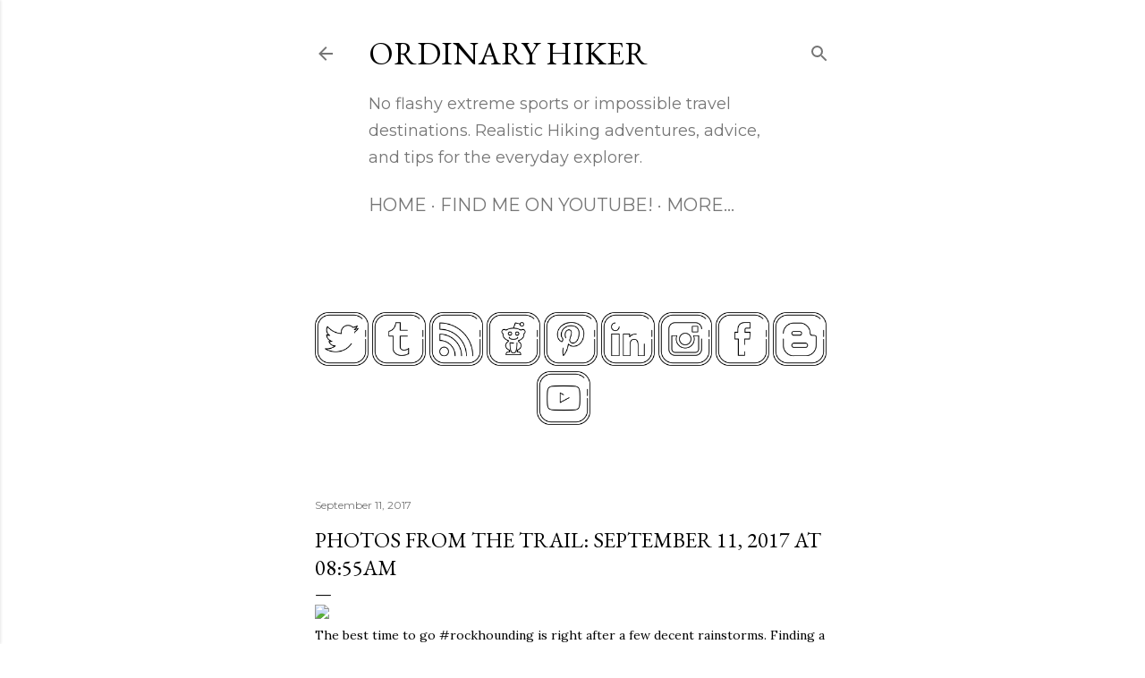

--- FILE ---
content_type: text/html; charset=UTF-8
request_url: http://www.ordinaryhiker.com/2017/09/photos-from-trail-september-11-2017-at.html
body_size: 28388
content:
<!DOCTYPE html>
<html dir='ltr' lang='en'>
<head>
<meta content='width=device-width, initial-scale=1' name='viewport'/>
<title>Photos from the Trail: September 11, 2017 at 08:55AM</title>
<meta content='text/html; charset=UTF-8' http-equiv='Content-Type'/>
<!-- Chrome, Firefox OS and Opera -->
<meta content='#ffffff' name='theme-color'/>
<!-- Windows Phone -->
<meta content='#ffffff' name='msapplication-navbutton-color'/>
<meta content='blogger' name='generator'/>
<link href='http://www.ordinaryhiker.com/favicon.ico' rel='icon' type='image/x-icon'/>
<link href='http://www.ordinaryhiker.com/2017/09/photos-from-trail-september-11-2017-at.html' rel='canonical'/>
<link rel="alternate" type="application/atom+xml" title="Ordinary Hiker - Atom" href="http://www.ordinaryhiker.com/feeds/posts/default" />
<link rel="alternate" type="application/rss+xml" title="Ordinary Hiker - RSS" href="http://www.ordinaryhiker.com/feeds/posts/default?alt=rss" />
<link rel="service.post" type="application/atom+xml" title="Ordinary Hiker - Atom" href="https://www.blogger.com/feeds/7021286046480685896/posts/default" />

<link rel="alternate" type="application/atom+xml" title="Ordinary Hiker - Atom" href="http://www.ordinaryhiker.com/feeds/3665303356386395619/comments/default" />
<!--Can't find substitution for tag [blog.ieCssRetrofitLinks]-->
<link href='https://scontent.cdninstagram.com/t51.2885-15/sh0.08/e35/21436303_1951883011747965_6361390823631749120_n.jpg' rel='image_src'/>
<meta content='http://www.ordinaryhiker.com/2017/09/photos-from-trail-september-11-2017-at.html' property='og:url'/>
<meta content='Photos from the Trail: September 11, 2017 at 08:55AM' property='og:title'/>
<meta content='A blog about everyday hiking, gear, and adventures. Follow our Journey as we hike the Southwest!' property='og:description'/>
<meta content='https://lh3.googleusercontent.com/blogger_img_proxy/AEn0k_v36KnpoeNQ2HuV8G4sNJtig34MLfKgk_46N4Ma0a4jJXhwnzFSCqFoIB-r7RvzGvZuSRy2b8_qzggVfYW9gx5x1lh-0inpCix5nItDnMi_eG8cqwfOQWY569VZ9fG2bmExwyTUGBww-gFYj15wUmw-GpXAaeNM5xNm7EtaTqy2oA3nGqAA69GvDcvayGKJ=w1200-h630-p-k-no-nu' property='og:image'/>
<style type='text/css'>@font-face{font-family:'EB Garamond';font-style:normal;font-weight:400;font-display:swap;src:url(//fonts.gstatic.com/s/ebgaramond/v32/SlGDmQSNjdsmc35JDF1K5E55YMjF_7DPuGi-6_RkCY9_WamXgHlIbvw.woff2)format('woff2');unicode-range:U+0460-052F,U+1C80-1C8A,U+20B4,U+2DE0-2DFF,U+A640-A69F,U+FE2E-FE2F;}@font-face{font-family:'EB Garamond';font-style:normal;font-weight:400;font-display:swap;src:url(//fonts.gstatic.com/s/ebgaramond/v32/SlGDmQSNjdsmc35JDF1K5E55YMjF_7DPuGi-6_RkAI9_WamXgHlIbvw.woff2)format('woff2');unicode-range:U+0301,U+0400-045F,U+0490-0491,U+04B0-04B1,U+2116;}@font-face{font-family:'EB Garamond';font-style:normal;font-weight:400;font-display:swap;src:url(//fonts.gstatic.com/s/ebgaramond/v32/SlGDmQSNjdsmc35JDF1K5E55YMjF_7DPuGi-6_RkCI9_WamXgHlIbvw.woff2)format('woff2');unicode-range:U+1F00-1FFF;}@font-face{font-family:'EB Garamond';font-style:normal;font-weight:400;font-display:swap;src:url(//fonts.gstatic.com/s/ebgaramond/v32/SlGDmQSNjdsmc35JDF1K5E55YMjF_7DPuGi-6_RkB49_WamXgHlIbvw.woff2)format('woff2');unicode-range:U+0370-0377,U+037A-037F,U+0384-038A,U+038C,U+038E-03A1,U+03A3-03FF;}@font-face{font-family:'EB Garamond';font-style:normal;font-weight:400;font-display:swap;src:url(//fonts.gstatic.com/s/ebgaramond/v32/SlGDmQSNjdsmc35JDF1K5E55YMjF_7DPuGi-6_RkC49_WamXgHlIbvw.woff2)format('woff2');unicode-range:U+0102-0103,U+0110-0111,U+0128-0129,U+0168-0169,U+01A0-01A1,U+01AF-01B0,U+0300-0301,U+0303-0304,U+0308-0309,U+0323,U+0329,U+1EA0-1EF9,U+20AB;}@font-face{font-family:'EB Garamond';font-style:normal;font-weight:400;font-display:swap;src:url(//fonts.gstatic.com/s/ebgaramond/v32/SlGDmQSNjdsmc35JDF1K5E55YMjF_7DPuGi-6_RkCo9_WamXgHlIbvw.woff2)format('woff2');unicode-range:U+0100-02BA,U+02BD-02C5,U+02C7-02CC,U+02CE-02D7,U+02DD-02FF,U+0304,U+0308,U+0329,U+1D00-1DBF,U+1E00-1E9F,U+1EF2-1EFF,U+2020,U+20A0-20AB,U+20AD-20C0,U+2113,U+2C60-2C7F,U+A720-A7FF;}@font-face{font-family:'EB Garamond';font-style:normal;font-weight:400;font-display:swap;src:url(//fonts.gstatic.com/s/ebgaramond/v32/SlGDmQSNjdsmc35JDF1K5E55YMjF_7DPuGi-6_RkBI9_WamXgHlI.woff2)format('woff2');unicode-range:U+0000-00FF,U+0131,U+0152-0153,U+02BB-02BC,U+02C6,U+02DA,U+02DC,U+0304,U+0308,U+0329,U+2000-206F,U+20AC,U+2122,U+2191,U+2193,U+2212,U+2215,U+FEFF,U+FFFD;}@font-face{font-family:'Lora';font-style:normal;font-weight:400;font-display:swap;src:url(//fonts.gstatic.com/s/lora/v37/0QI6MX1D_JOuGQbT0gvTJPa787weuxJMkq18ndeYxZ2JTg.woff2)format('woff2');unicode-range:U+0460-052F,U+1C80-1C8A,U+20B4,U+2DE0-2DFF,U+A640-A69F,U+FE2E-FE2F;}@font-face{font-family:'Lora';font-style:normal;font-weight:400;font-display:swap;src:url(//fonts.gstatic.com/s/lora/v37/0QI6MX1D_JOuGQbT0gvTJPa787weuxJFkq18ndeYxZ2JTg.woff2)format('woff2');unicode-range:U+0301,U+0400-045F,U+0490-0491,U+04B0-04B1,U+2116;}@font-face{font-family:'Lora';font-style:normal;font-weight:400;font-display:swap;src:url(//fonts.gstatic.com/s/lora/v37/0QI6MX1D_JOuGQbT0gvTJPa787weuxI9kq18ndeYxZ2JTg.woff2)format('woff2');unicode-range:U+0302-0303,U+0305,U+0307-0308,U+0310,U+0312,U+0315,U+031A,U+0326-0327,U+032C,U+032F-0330,U+0332-0333,U+0338,U+033A,U+0346,U+034D,U+0391-03A1,U+03A3-03A9,U+03B1-03C9,U+03D1,U+03D5-03D6,U+03F0-03F1,U+03F4-03F5,U+2016-2017,U+2034-2038,U+203C,U+2040,U+2043,U+2047,U+2050,U+2057,U+205F,U+2070-2071,U+2074-208E,U+2090-209C,U+20D0-20DC,U+20E1,U+20E5-20EF,U+2100-2112,U+2114-2115,U+2117-2121,U+2123-214F,U+2190,U+2192,U+2194-21AE,U+21B0-21E5,U+21F1-21F2,U+21F4-2211,U+2213-2214,U+2216-22FF,U+2308-230B,U+2310,U+2319,U+231C-2321,U+2336-237A,U+237C,U+2395,U+239B-23B7,U+23D0,U+23DC-23E1,U+2474-2475,U+25AF,U+25B3,U+25B7,U+25BD,U+25C1,U+25CA,U+25CC,U+25FB,U+266D-266F,U+27C0-27FF,U+2900-2AFF,U+2B0E-2B11,U+2B30-2B4C,U+2BFE,U+3030,U+FF5B,U+FF5D,U+1D400-1D7FF,U+1EE00-1EEFF;}@font-face{font-family:'Lora';font-style:normal;font-weight:400;font-display:swap;src:url(//fonts.gstatic.com/s/lora/v37/0QI6MX1D_JOuGQbT0gvTJPa787weuxIvkq18ndeYxZ2JTg.woff2)format('woff2');unicode-range:U+0001-000C,U+000E-001F,U+007F-009F,U+20DD-20E0,U+20E2-20E4,U+2150-218F,U+2190,U+2192,U+2194-2199,U+21AF,U+21E6-21F0,U+21F3,U+2218-2219,U+2299,U+22C4-22C6,U+2300-243F,U+2440-244A,U+2460-24FF,U+25A0-27BF,U+2800-28FF,U+2921-2922,U+2981,U+29BF,U+29EB,U+2B00-2BFF,U+4DC0-4DFF,U+FFF9-FFFB,U+10140-1018E,U+10190-1019C,U+101A0,U+101D0-101FD,U+102E0-102FB,U+10E60-10E7E,U+1D2C0-1D2D3,U+1D2E0-1D37F,U+1F000-1F0FF,U+1F100-1F1AD,U+1F1E6-1F1FF,U+1F30D-1F30F,U+1F315,U+1F31C,U+1F31E,U+1F320-1F32C,U+1F336,U+1F378,U+1F37D,U+1F382,U+1F393-1F39F,U+1F3A7-1F3A8,U+1F3AC-1F3AF,U+1F3C2,U+1F3C4-1F3C6,U+1F3CA-1F3CE,U+1F3D4-1F3E0,U+1F3ED,U+1F3F1-1F3F3,U+1F3F5-1F3F7,U+1F408,U+1F415,U+1F41F,U+1F426,U+1F43F,U+1F441-1F442,U+1F444,U+1F446-1F449,U+1F44C-1F44E,U+1F453,U+1F46A,U+1F47D,U+1F4A3,U+1F4B0,U+1F4B3,U+1F4B9,U+1F4BB,U+1F4BF,U+1F4C8-1F4CB,U+1F4D6,U+1F4DA,U+1F4DF,U+1F4E3-1F4E6,U+1F4EA-1F4ED,U+1F4F7,U+1F4F9-1F4FB,U+1F4FD-1F4FE,U+1F503,U+1F507-1F50B,U+1F50D,U+1F512-1F513,U+1F53E-1F54A,U+1F54F-1F5FA,U+1F610,U+1F650-1F67F,U+1F687,U+1F68D,U+1F691,U+1F694,U+1F698,U+1F6AD,U+1F6B2,U+1F6B9-1F6BA,U+1F6BC,U+1F6C6-1F6CF,U+1F6D3-1F6D7,U+1F6E0-1F6EA,U+1F6F0-1F6F3,U+1F6F7-1F6FC,U+1F700-1F7FF,U+1F800-1F80B,U+1F810-1F847,U+1F850-1F859,U+1F860-1F887,U+1F890-1F8AD,U+1F8B0-1F8BB,U+1F8C0-1F8C1,U+1F900-1F90B,U+1F93B,U+1F946,U+1F984,U+1F996,U+1F9E9,U+1FA00-1FA6F,U+1FA70-1FA7C,U+1FA80-1FA89,U+1FA8F-1FAC6,U+1FACE-1FADC,U+1FADF-1FAE9,U+1FAF0-1FAF8,U+1FB00-1FBFF;}@font-face{font-family:'Lora';font-style:normal;font-weight:400;font-display:swap;src:url(//fonts.gstatic.com/s/lora/v37/0QI6MX1D_JOuGQbT0gvTJPa787weuxJOkq18ndeYxZ2JTg.woff2)format('woff2');unicode-range:U+0102-0103,U+0110-0111,U+0128-0129,U+0168-0169,U+01A0-01A1,U+01AF-01B0,U+0300-0301,U+0303-0304,U+0308-0309,U+0323,U+0329,U+1EA0-1EF9,U+20AB;}@font-face{font-family:'Lora';font-style:normal;font-weight:400;font-display:swap;src:url(//fonts.gstatic.com/s/lora/v37/0QI6MX1D_JOuGQbT0gvTJPa787weuxJPkq18ndeYxZ2JTg.woff2)format('woff2');unicode-range:U+0100-02BA,U+02BD-02C5,U+02C7-02CC,U+02CE-02D7,U+02DD-02FF,U+0304,U+0308,U+0329,U+1D00-1DBF,U+1E00-1E9F,U+1EF2-1EFF,U+2020,U+20A0-20AB,U+20AD-20C0,U+2113,U+2C60-2C7F,U+A720-A7FF;}@font-face{font-family:'Lora';font-style:normal;font-weight:400;font-display:swap;src:url(//fonts.gstatic.com/s/lora/v37/0QI6MX1D_JOuGQbT0gvTJPa787weuxJBkq18ndeYxZ0.woff2)format('woff2');unicode-range:U+0000-00FF,U+0131,U+0152-0153,U+02BB-02BC,U+02C6,U+02DA,U+02DC,U+0304,U+0308,U+0329,U+2000-206F,U+20AC,U+2122,U+2191,U+2193,U+2212,U+2215,U+FEFF,U+FFFD;}@font-face{font-family:'Montserrat';font-style:normal;font-weight:400;font-display:swap;src:url(//fonts.gstatic.com/s/montserrat/v31/JTUSjIg1_i6t8kCHKm459WRhyyTh89ZNpQ.woff2)format('woff2');unicode-range:U+0460-052F,U+1C80-1C8A,U+20B4,U+2DE0-2DFF,U+A640-A69F,U+FE2E-FE2F;}@font-face{font-family:'Montserrat';font-style:normal;font-weight:400;font-display:swap;src:url(//fonts.gstatic.com/s/montserrat/v31/JTUSjIg1_i6t8kCHKm459W1hyyTh89ZNpQ.woff2)format('woff2');unicode-range:U+0301,U+0400-045F,U+0490-0491,U+04B0-04B1,U+2116;}@font-face{font-family:'Montserrat';font-style:normal;font-weight:400;font-display:swap;src:url(//fonts.gstatic.com/s/montserrat/v31/JTUSjIg1_i6t8kCHKm459WZhyyTh89ZNpQ.woff2)format('woff2');unicode-range:U+0102-0103,U+0110-0111,U+0128-0129,U+0168-0169,U+01A0-01A1,U+01AF-01B0,U+0300-0301,U+0303-0304,U+0308-0309,U+0323,U+0329,U+1EA0-1EF9,U+20AB;}@font-face{font-family:'Montserrat';font-style:normal;font-weight:400;font-display:swap;src:url(//fonts.gstatic.com/s/montserrat/v31/JTUSjIg1_i6t8kCHKm459WdhyyTh89ZNpQ.woff2)format('woff2');unicode-range:U+0100-02BA,U+02BD-02C5,U+02C7-02CC,U+02CE-02D7,U+02DD-02FF,U+0304,U+0308,U+0329,U+1D00-1DBF,U+1E00-1E9F,U+1EF2-1EFF,U+2020,U+20A0-20AB,U+20AD-20C0,U+2113,U+2C60-2C7F,U+A720-A7FF;}@font-face{font-family:'Montserrat';font-style:normal;font-weight:400;font-display:swap;src:url(//fonts.gstatic.com/s/montserrat/v31/JTUSjIg1_i6t8kCHKm459WlhyyTh89Y.woff2)format('woff2');unicode-range:U+0000-00FF,U+0131,U+0152-0153,U+02BB-02BC,U+02C6,U+02DA,U+02DC,U+0304,U+0308,U+0329,U+2000-206F,U+20AC,U+2122,U+2191,U+2193,U+2212,U+2215,U+FEFF,U+FFFD;}@font-face{font-family:'Montserrat';font-style:normal;font-weight:700;font-display:swap;src:url(//fonts.gstatic.com/s/montserrat/v31/JTUSjIg1_i6t8kCHKm459WRhyyTh89ZNpQ.woff2)format('woff2');unicode-range:U+0460-052F,U+1C80-1C8A,U+20B4,U+2DE0-2DFF,U+A640-A69F,U+FE2E-FE2F;}@font-face{font-family:'Montserrat';font-style:normal;font-weight:700;font-display:swap;src:url(//fonts.gstatic.com/s/montserrat/v31/JTUSjIg1_i6t8kCHKm459W1hyyTh89ZNpQ.woff2)format('woff2');unicode-range:U+0301,U+0400-045F,U+0490-0491,U+04B0-04B1,U+2116;}@font-face{font-family:'Montserrat';font-style:normal;font-weight:700;font-display:swap;src:url(//fonts.gstatic.com/s/montserrat/v31/JTUSjIg1_i6t8kCHKm459WZhyyTh89ZNpQ.woff2)format('woff2');unicode-range:U+0102-0103,U+0110-0111,U+0128-0129,U+0168-0169,U+01A0-01A1,U+01AF-01B0,U+0300-0301,U+0303-0304,U+0308-0309,U+0323,U+0329,U+1EA0-1EF9,U+20AB;}@font-face{font-family:'Montserrat';font-style:normal;font-weight:700;font-display:swap;src:url(//fonts.gstatic.com/s/montserrat/v31/JTUSjIg1_i6t8kCHKm459WdhyyTh89ZNpQ.woff2)format('woff2');unicode-range:U+0100-02BA,U+02BD-02C5,U+02C7-02CC,U+02CE-02D7,U+02DD-02FF,U+0304,U+0308,U+0329,U+1D00-1DBF,U+1E00-1E9F,U+1EF2-1EFF,U+2020,U+20A0-20AB,U+20AD-20C0,U+2113,U+2C60-2C7F,U+A720-A7FF;}@font-face{font-family:'Montserrat';font-style:normal;font-weight:700;font-display:swap;src:url(//fonts.gstatic.com/s/montserrat/v31/JTUSjIg1_i6t8kCHKm459WlhyyTh89Y.woff2)format('woff2');unicode-range:U+0000-00FF,U+0131,U+0152-0153,U+02BB-02BC,U+02C6,U+02DA,U+02DC,U+0304,U+0308,U+0329,U+2000-206F,U+20AC,U+2122,U+2191,U+2193,U+2212,U+2215,U+FEFF,U+FFFD;}</style>
<style id='page-skin-1' type='text/css'><!--
/*! normalize.css v3.0.1 | MIT License | git.io/normalize */html{font-family:sans-serif;-ms-text-size-adjust:100%;-webkit-text-size-adjust:100%}body{margin:0}article,aside,details,figcaption,figure,footer,header,hgroup,main,nav,section,summary{display:block}audio,canvas,progress,video{display:inline-block;vertical-align:baseline}audio:not([controls]){display:none;height:0}[hidden],template{display:none}a{background:transparent}a:active,a:hover{outline:0}abbr[title]{border-bottom:1px dotted}b,strong{font-weight:bold}dfn{font-style:italic}h1{font-size:2em;margin:.67em 0}mark{background:#ff0;color:#000}small{font-size:80%}sub,sup{font-size:75%;line-height:0;position:relative;vertical-align:baseline}sup{top:-0.5em}sub{bottom:-0.25em}img{border:0}svg:not(:root){overflow:hidden}figure{margin:1em 40px}hr{-moz-box-sizing:content-box;box-sizing:content-box;height:0}pre{overflow:auto}code,kbd,pre,samp{font-family:monospace,monospace;font-size:1em}button,input,optgroup,select,textarea{color:inherit;font:inherit;margin:0}button{overflow:visible}button,select{text-transform:none}button,html input[type="button"],input[type="reset"],input[type="submit"]{-webkit-appearance:button;cursor:pointer}button[disabled],html input[disabled]{cursor:default}button::-moz-focus-inner,input::-moz-focus-inner{border:0;padding:0}input{line-height:normal}input[type="checkbox"],input[type="radio"]{box-sizing:border-box;padding:0}input[type="number"]::-webkit-inner-spin-button,input[type="number"]::-webkit-outer-spin-button{height:auto}input[type="search"]{-webkit-appearance:textfield;-moz-box-sizing:content-box;-webkit-box-sizing:content-box;box-sizing:content-box}input[type="search"]::-webkit-search-cancel-button,input[type="search"]::-webkit-search-decoration{-webkit-appearance:none}fieldset{border:1px solid #c0c0c0;margin:0 2px;padding:.35em .625em .75em}legend{border:0;padding:0}textarea{overflow:auto}optgroup{font-weight:bold}table{border-collapse:collapse;border-spacing:0}td,th{padding:0}
/*!************************************************
* Blogger Template Style
* Name: Soho
**************************************************/
body{
overflow-wrap:break-word;
word-break:break-word;
word-wrap:break-word
}
.hidden{
display:none
}
.invisible{
visibility:hidden
}
.container::after,.float-container::after{
clear:both;
content:"";
display:table
}
.clearboth{
clear:both
}
#comments .comment .comment-actions,.subscribe-popup .FollowByEmail .follow-by-email-submit{
background:0 0;
border:0;
box-shadow:none;
color:#37be8b;
cursor:pointer;
font-size:14px;
font-weight:700;
outline:0;
text-decoration:none;
text-transform:uppercase;
width:auto
}
.dim-overlay{
background-color:rgba(0,0,0,.54);
height:100vh;
left:0;
position:fixed;
top:0;
width:100%
}
#sharing-dim-overlay{
background-color:transparent
}
input::-ms-clear{
display:none
}
.blogger-logo,.svg-icon-24.blogger-logo{
fill:#ff9800;
opacity:1
}
.loading-spinner-large{
-webkit-animation:mspin-rotate 1.568s infinite linear;
animation:mspin-rotate 1.568s infinite linear;
height:48px;
overflow:hidden;
position:absolute;
width:48px;
z-index:200
}
.loading-spinner-large>div{
-webkit-animation:mspin-revrot 5332ms infinite steps(4);
animation:mspin-revrot 5332ms infinite steps(4)
}
.loading-spinner-large>div>div{
-webkit-animation:mspin-singlecolor-large-film 1333ms infinite steps(81);
animation:mspin-singlecolor-large-film 1333ms infinite steps(81);
background-size:100%;
height:48px;
width:3888px
}
.mspin-black-large>div>div,.mspin-grey_54-large>div>div{
background-image:url(https://www.blogblog.com/indie/mspin_black_large.svg)
}
.mspin-white-large>div>div{
background-image:url(https://www.blogblog.com/indie/mspin_white_large.svg)
}
.mspin-grey_54-large{
opacity:.54
}
@-webkit-keyframes mspin-singlecolor-large-film{
from{
-webkit-transform:translateX(0);
transform:translateX(0)
}
to{
-webkit-transform:translateX(-3888px);
transform:translateX(-3888px)
}
}
@keyframes mspin-singlecolor-large-film{
from{
-webkit-transform:translateX(0);
transform:translateX(0)
}
to{
-webkit-transform:translateX(-3888px);
transform:translateX(-3888px)
}
}
@-webkit-keyframes mspin-rotate{
from{
-webkit-transform:rotate(0);
transform:rotate(0)
}
to{
-webkit-transform:rotate(360deg);
transform:rotate(360deg)
}
}
@keyframes mspin-rotate{
from{
-webkit-transform:rotate(0);
transform:rotate(0)
}
to{
-webkit-transform:rotate(360deg);
transform:rotate(360deg)
}
}
@-webkit-keyframes mspin-revrot{
from{
-webkit-transform:rotate(0);
transform:rotate(0)
}
to{
-webkit-transform:rotate(-360deg);
transform:rotate(-360deg)
}
}
@keyframes mspin-revrot{
from{
-webkit-transform:rotate(0);
transform:rotate(0)
}
to{
-webkit-transform:rotate(-360deg);
transform:rotate(-360deg)
}
}
.skip-navigation{
background-color:#fff;
box-sizing:border-box;
color:#000;
display:block;
height:0;
left:0;
line-height:50px;
overflow:hidden;
padding-top:0;
position:fixed;
text-align:center;
top:0;
-webkit-transition:box-shadow .3s,height .3s,padding-top .3s;
transition:box-shadow .3s,height .3s,padding-top .3s;
width:100%;
z-index:900
}
.skip-navigation:focus{
box-shadow:0 4px 5px 0 rgba(0,0,0,.14),0 1px 10px 0 rgba(0,0,0,.12),0 2px 4px -1px rgba(0,0,0,.2);
height:50px
}
#main{
outline:0
}
.main-heading{
position:absolute;
clip:rect(1px,1px,1px,1px);
padding:0;
border:0;
height:1px;
width:1px;
overflow:hidden
}
.Attribution{
margin-top:1em;
text-align:center
}
.Attribution .blogger img,.Attribution .blogger svg{
vertical-align:bottom
}
.Attribution .blogger img{
margin-right:.5em
}
.Attribution div{
line-height:24px;
margin-top:.5em
}
.Attribution .copyright,.Attribution .image-attribution{
font-size:.7em;
margin-top:1.5em
}
.BLOG_mobile_video_class{
display:none
}
.bg-photo{
background-attachment:scroll!important
}
body .CSS_LIGHTBOX{
z-index:900
}
.extendable .show-less,.extendable .show-more{
border-color:#37be8b;
color:#37be8b;
margin-top:8px
}
.extendable .show-less.hidden,.extendable .show-more.hidden{
display:none
}
.inline-ad{
display:none;
max-width:100%;
overflow:hidden
}
.adsbygoogle{
display:block
}
#cookieChoiceInfo{
bottom:0;
top:auto
}
iframe.b-hbp-video{
border:0
}
.post-body img{
max-width:100%
}
.post-body iframe{
max-width:100%
}
.post-body a[imageanchor="1"]{
display:inline-block
}
.byline{
margin-right:1em
}
.byline:last-child{
margin-right:0
}
.link-copied-dialog{
max-width:520px;
outline:0
}
.link-copied-dialog .modal-dialog-buttons{
margin-top:8px
}
.link-copied-dialog .goog-buttonset-default{
background:0 0;
border:0
}
.link-copied-dialog .goog-buttonset-default:focus{
outline:0
}
.paging-control-container{
margin-bottom:16px
}
.paging-control-container .paging-control{
display:inline-block
}
.paging-control-container .comment-range-text::after,.paging-control-container .paging-control{
color:#37be8b
}
.paging-control-container .comment-range-text,.paging-control-container .paging-control{
margin-right:8px
}
.paging-control-container .comment-range-text::after,.paging-control-container .paging-control::after{
content:"\b7";
cursor:default;
padding-left:8px;
pointer-events:none
}
.paging-control-container .comment-range-text:last-child::after,.paging-control-container .paging-control:last-child::after{
content:none
}
.byline.reactions iframe{
height:20px
}
.b-notification{
color:#000;
background-color:#fff;
border-bottom:solid 1px #000;
box-sizing:border-box;
padding:16px 32px;
text-align:center
}
.b-notification.visible{
-webkit-transition:margin-top .3s cubic-bezier(.4,0,.2,1);
transition:margin-top .3s cubic-bezier(.4,0,.2,1)
}
.b-notification.invisible{
position:absolute
}
.b-notification-close{
position:absolute;
right:8px;
top:8px
}
.no-posts-message{
line-height:40px;
text-align:center
}
@media screen and (max-width:1770px){
body.item-view .post-body a[imageanchor="1"][style*="float: left;"],body.item-view .post-body a[imageanchor="1"][style*="float: right;"]{
float:none!important;
clear:none!important
}
body.item-view .post-body a[imageanchor="1"] img{
display:block;
height:auto;
margin:0 auto
}
body.item-view .post-body>.separator:first-child>a[imageanchor="1"]:first-child{
margin-top:20px
}
.post-body a[imageanchor]{
display:block
}
body.item-view .post-body a[imageanchor="1"]{
margin-left:0!important;
margin-right:0!important
}
body.item-view .post-body a[imageanchor="1"]+a[imageanchor="1"]{
margin-top:16px
}
}
.item-control{
display:none
}
#comments{
border-top:1px dashed rgba(0,0,0,.54);
margin-top:20px;
padding:20px
}
#comments .comment-thread ol{
margin:0;
padding-left:0;
padding-left:0
}
#comments .comment .comment-replybox-single,#comments .comment-thread .comment-replies{
margin-left:60px
}
#comments .comment-thread .thread-count{
display:none
}
#comments .comment{
list-style-type:none;
padding:0 0 30px;
position:relative
}
#comments .comment .comment{
padding-bottom:8px
}
.comment .avatar-image-container{
position:absolute
}
.comment .avatar-image-container img{
border-radius:50%
}
.avatar-image-container svg,.comment .avatar-image-container .avatar-icon{
border-radius:50%;
border:solid 1px #000000;
box-sizing:border-box;
fill:#000000;
height:35px;
margin:0;
padding:7px;
width:35px
}
.comment .comment-block{
margin-top:10px;
margin-left:60px;
padding-bottom:0
}
#comments .comment-author-header-wrapper{
margin-left:40px
}
#comments .comment .thread-expanded .comment-block{
padding-bottom:20px
}
#comments .comment .comment-header .user,#comments .comment .comment-header .user a{
color:#000000;
font-style:normal;
font-weight:700
}
#comments .comment .comment-actions{
bottom:0;
margin-bottom:15px;
position:absolute
}
#comments .comment .comment-actions>*{
margin-right:8px
}
#comments .comment .comment-header .datetime{
bottom:0;
color:rgba(0, 0, 0, 0.54);
display:inline-block;
font-size:13px;
font-style:italic;
margin-left:8px
}
#comments .comment .comment-footer .comment-timestamp a,#comments .comment .comment-header .datetime a{
color:rgba(0, 0, 0, 0.54)
}
#comments .comment .comment-content,.comment .comment-body{
margin-top:12px;
word-break:break-word
}
.comment-body{
margin-bottom:12px
}
#comments.embed[data-num-comments="0"]{
border:0;
margin-top:0;
padding-top:0
}
#comments.embed[data-num-comments="0"] #comment-post-message,#comments.embed[data-num-comments="0"] div.comment-form>p,#comments.embed[data-num-comments="0"] p.comment-footer{
display:none
}
#comment-editor-src{
display:none
}
.comments .comments-content .loadmore.loaded{
max-height:0;
opacity:0;
overflow:hidden
}
.extendable .remaining-items{
height:0;
overflow:hidden;
-webkit-transition:height .3s cubic-bezier(.4,0,.2,1);
transition:height .3s cubic-bezier(.4,0,.2,1)
}
.extendable .remaining-items.expanded{
height:auto
}
.svg-icon-24,.svg-icon-24-button{
cursor:pointer;
height:24px;
width:24px;
min-width:24px
}
.touch-icon{
margin:-12px;
padding:12px
}
.touch-icon:active,.touch-icon:focus{
background-color:rgba(153,153,153,.4);
border-radius:50%
}
svg:not(:root).touch-icon{
overflow:visible
}
html[dir=rtl] .rtl-reversible-icon{
-webkit-transform:scaleX(-1);
-ms-transform:scaleX(-1);
transform:scaleX(-1)
}
.svg-icon-24-button,.touch-icon-button{
background:0 0;
border:0;
margin:0;
outline:0;
padding:0
}
.touch-icon-button .touch-icon:active,.touch-icon-button .touch-icon:focus{
background-color:transparent
}
.touch-icon-button:active .touch-icon,.touch-icon-button:focus .touch-icon{
background-color:rgba(153,153,153,.4);
border-radius:50%
}
.Profile .default-avatar-wrapper .avatar-icon{
border-radius:50%;
border:solid 1px #000000;
box-sizing:border-box;
fill:#000000;
margin:0
}
.Profile .individual .default-avatar-wrapper .avatar-icon{
padding:25px
}
.Profile .individual .avatar-icon,.Profile .individual .profile-img{
height:120px;
width:120px
}
.Profile .team .default-avatar-wrapper .avatar-icon{
padding:8px
}
.Profile .team .avatar-icon,.Profile .team .default-avatar-wrapper,.Profile .team .profile-img{
height:40px;
width:40px
}
.snippet-container{
margin:0;
position:relative;
overflow:hidden
}
.snippet-fade{
bottom:0;
box-sizing:border-box;
position:absolute;
width:96px
}
.snippet-fade{
right:0
}
.snippet-fade:after{
content:"\2026"
}
.snippet-fade:after{
float:right
}
.centered-top-container.sticky{
left:0;
position:fixed;
right:0;
top:0;
width:auto;
z-index:50;
-webkit-transition-property:opacity,-webkit-transform;
transition-property:opacity,-webkit-transform;
transition-property:transform,opacity;
transition-property:transform,opacity,-webkit-transform;
-webkit-transition-duration:.2s;
transition-duration:.2s;
-webkit-transition-timing-function:cubic-bezier(.4,0,.2,1);
transition-timing-function:cubic-bezier(.4,0,.2,1)
}
.centered-top-placeholder{
display:none
}
.collapsed-header .centered-top-placeholder{
display:block
}
.centered-top-container .Header .replaced h1,.centered-top-placeholder .Header .replaced h1{
display:none
}
.centered-top-container.sticky .Header .replaced h1{
display:block
}
.centered-top-container.sticky .Header .header-widget{
background:0 0
}
.centered-top-container.sticky .Header .header-image-wrapper{
display:none
}
.centered-top-container img,.centered-top-placeholder img{
max-width:100%
}
.collapsible{
-webkit-transition:height .3s cubic-bezier(.4,0,.2,1);
transition:height .3s cubic-bezier(.4,0,.2,1)
}
.collapsible,.collapsible>summary{
display:block;
overflow:hidden
}
.collapsible>:not(summary){
display:none
}
.collapsible[open]>:not(summary){
display:block
}
.collapsible:focus,.collapsible>summary:focus{
outline:0
}
.collapsible>summary{
cursor:pointer;
display:block;
padding:0
}
.collapsible:focus>summary,.collapsible>summary:focus{
background-color:transparent
}
.collapsible>summary::-webkit-details-marker{
display:none
}
.collapsible-title{
-webkit-box-align:center;
-webkit-align-items:center;
-ms-flex-align:center;
align-items:center;
display:-webkit-box;
display:-webkit-flex;
display:-ms-flexbox;
display:flex
}
.collapsible-title .title{
-webkit-box-flex:1;
-webkit-flex:1 1 auto;
-ms-flex:1 1 auto;
flex:1 1 auto;
-webkit-box-ordinal-group:1;
-webkit-order:0;
-ms-flex-order:0;
order:0;
overflow:hidden;
text-overflow:ellipsis;
white-space:nowrap
}
.collapsible-title .chevron-down,.collapsible[open] .collapsible-title .chevron-up{
display:block
}
.collapsible-title .chevron-up,.collapsible[open] .collapsible-title .chevron-down{
display:none
}
.flat-button{
cursor:pointer;
display:inline-block;
font-weight:700;
text-transform:uppercase;
border-radius:2px;
padding:8px;
margin:-8px
}
.flat-icon-button{
background:0 0;
border:0;
margin:0;
outline:0;
padding:0;
margin:-12px;
padding:12px;
cursor:pointer;
box-sizing:content-box;
display:inline-block;
line-height:0
}
.flat-icon-button,.flat-icon-button .splash-wrapper{
border-radius:50%
}
.flat-icon-button .splash.animate{
-webkit-animation-duration:.3s;
animation-duration:.3s
}
.overflowable-container{
max-height:40px;
overflow:hidden;
position:relative
}
.overflow-button{
cursor:pointer
}
#overflowable-dim-overlay{
background:0 0
}
.overflow-popup{
box-shadow:0 2px 2px 0 rgba(0,0,0,.14),0 3px 1px -2px rgba(0,0,0,.2),0 1px 5px 0 rgba(0,0,0,.12);
background-color:#ffffff;
left:0;
max-width:calc(100% - 32px);
position:absolute;
top:0;
visibility:hidden;
z-index:101
}
.overflow-popup ul{
list-style:none
}
.overflow-popup .tabs li,.overflow-popup li{
display:block;
height:auto
}
.overflow-popup .tabs li{
padding-left:0;
padding-right:0
}
.overflow-button.hidden,.overflow-popup .tabs li.hidden,.overflow-popup li.hidden{
display:none
}
.search{
display:-webkit-box;
display:-webkit-flex;
display:-ms-flexbox;
display:flex;
line-height:24px;
width:24px
}
.search.focused{
width:100%
}
.search.focused .section{
width:100%
}
.search form{
z-index:101
}
.search h3{
display:none
}
.search form{
display:-webkit-box;
display:-webkit-flex;
display:-ms-flexbox;
display:flex;
-webkit-box-flex:1;
-webkit-flex:1 0 0;
-ms-flex:1 0 0px;
flex:1 0 0;
border-bottom:solid 1px transparent;
padding-bottom:8px
}
.search form>*{
display:none
}
.search.focused form>*{
display:block
}
.search .search-input label{
display:none
}
.centered-top-placeholder.cloned .search form{
z-index:30
}
.search.focused form{
border-color:rgba(0, 0, 0, 0.54);
position:relative;
width:auto
}
.collapsed-header .centered-top-container .search.focused form{
border-bottom-color:transparent
}
.search-expand{
-webkit-box-flex:0;
-webkit-flex:0 0 auto;
-ms-flex:0 0 auto;
flex:0 0 auto
}
.search-expand-text{
display:none
}
.search-close{
display:inline;
vertical-align:middle
}
.search-input{
-webkit-box-flex:1;
-webkit-flex:1 0 1px;
-ms-flex:1 0 1px;
flex:1 0 1px
}
.search-input input{
background:0 0;
border:0;
box-sizing:border-box;
color:rgba(0, 0, 0, 0.54);
display:inline-block;
outline:0;
width:calc(100% - 48px)
}
.search-input input.no-cursor{
color:transparent;
text-shadow:0 0 0 rgba(0, 0, 0, 0.54)
}
.collapsed-header .centered-top-container .search-action,.collapsed-header .centered-top-container .search-input input{
color:rgba(0, 0, 0, 0.54)
}
.collapsed-header .centered-top-container .search-input input.no-cursor{
color:transparent;
text-shadow:0 0 0 rgba(0, 0, 0, 0.54)
}
.collapsed-header .centered-top-container .search-input input.no-cursor:focus,.search-input input.no-cursor:focus{
outline:0
}
.search-focused>*{
visibility:hidden
}
.search-focused .search,.search-focused .search-icon{
visibility:visible
}
.search.focused .search-action{
display:block
}
.search.focused .search-action:disabled{
opacity:.3
}
.widget.Sharing .sharing-button{
display:none
}
.widget.Sharing .sharing-buttons li{
padding:0
}
.widget.Sharing .sharing-buttons li span{
display:none
}
.post-share-buttons{
position:relative
}
.centered-bottom .share-buttons .svg-icon-24,.share-buttons .svg-icon-24{
fill:#000000
}
.sharing-open.touch-icon-button:active .touch-icon,.sharing-open.touch-icon-button:focus .touch-icon{
background-color:transparent
}
.share-buttons{
background-color:#ffffff;
border-radius:2px;
box-shadow:0 2px 2px 0 rgba(0,0,0,.14),0 3px 1px -2px rgba(0,0,0,.2),0 1px 5px 0 rgba(0,0,0,.12);
color:#000000;
list-style:none;
margin:0;
padding:8px 0;
position:absolute;
top:-11px;
min-width:200px;
z-index:101
}
.share-buttons.hidden{
display:none
}
.sharing-button{
background:0 0;
border:0;
margin:0;
outline:0;
padding:0;
cursor:pointer
}
.share-buttons li{
margin:0;
height:48px
}
.share-buttons li:last-child{
margin-bottom:0
}
.share-buttons li .sharing-platform-button{
box-sizing:border-box;
cursor:pointer;
display:block;
height:100%;
margin-bottom:0;
padding:0 16px;
position:relative;
width:100%
}
.share-buttons li .sharing-platform-button:focus,.share-buttons li .sharing-platform-button:hover{
background-color:rgba(128,128,128,.1);
outline:0
}
.share-buttons li svg[class*=" sharing-"],.share-buttons li svg[class^=sharing-]{
position:absolute;
top:10px
}
.share-buttons li span.sharing-platform-button{
position:relative;
top:0
}
.share-buttons li .platform-sharing-text{
display:block;
font-size:16px;
line-height:48px;
white-space:nowrap
}
.share-buttons li .platform-sharing-text{
margin-left:56px
}
.sidebar-container{
background-color:#f7f7f7;
max-width:350px;
overflow-y:auto;
-webkit-transition-property:-webkit-transform;
transition-property:-webkit-transform;
transition-property:transform;
transition-property:transform,-webkit-transform;
-webkit-transition-duration:.3s;
transition-duration:.3s;
-webkit-transition-timing-function:cubic-bezier(0,0,.2,1);
transition-timing-function:cubic-bezier(0,0,.2,1);
width:350px;
z-index:101;
-webkit-overflow-scrolling:touch
}
.sidebar-container .navigation{
line-height:0;
padding:16px
}
.sidebar-container .sidebar-back{
cursor:pointer
}
.sidebar-container .widget{
background:0 0;
margin:0 16px;
padding:16px 0
}
.sidebar-container .widget .title{
color:rgba(0, 0, 0, 0.54);
margin:0
}
.sidebar-container .widget ul{
list-style:none;
margin:0;
padding:0
}
.sidebar-container .widget ul ul{
margin-left:1em
}
.sidebar-container .widget li{
font-size:16px;
line-height:normal
}
.sidebar-container .widget+.widget{
border-top:1px dashed rgba(0, 0, 0, 0.54)
}
.BlogArchive li{
margin:16px 0
}
.BlogArchive li:last-child{
margin-bottom:0
}
.Label li a{
display:inline-block
}
.BlogArchive .post-count,.Label .label-count{
float:right;
margin-left:.25em
}
.BlogArchive .post-count::before,.Label .label-count::before{
content:"("
}
.BlogArchive .post-count::after,.Label .label-count::after{
content:")"
}
.widget.Translate .skiptranslate>div{
display:block!important
}
.widget.Profile .profile-link{
display:-webkit-box;
display:-webkit-flex;
display:-ms-flexbox;
display:flex
}
.widget.Profile .team-member .default-avatar-wrapper,.widget.Profile .team-member .profile-img{
-webkit-box-flex:0;
-webkit-flex:0 0 auto;
-ms-flex:0 0 auto;
flex:0 0 auto;
margin-right:1em
}
.widget.Profile .individual .profile-link{
-webkit-box-orient:vertical;
-webkit-box-direction:normal;
-webkit-flex-direction:column;
-ms-flex-direction:column;
flex-direction:column
}
.widget.Profile .team .profile-link .profile-name{
-webkit-align-self:center;
-ms-flex-item-align:center;
align-self:center;
display:block;
-webkit-box-flex:1;
-webkit-flex:1 1 auto;
-ms-flex:1 1 auto;
flex:1 1 auto
}
.dim-overlay{
background-color:rgba(0,0,0,.54);
z-index:100
}
body.sidebar-visible{
overflow-y:hidden
}
@media screen and (max-width:2069px){
.sidebar-container{
bottom:0;
position:fixed;
top:0;
left:0;
right:auto
}
.sidebar-container.sidebar-invisible{
-webkit-transition-timing-function:cubic-bezier(.4,0,.6,1);
transition-timing-function:cubic-bezier(.4,0,.6,1)
}
html[dir=ltr] .sidebar-container.sidebar-invisible{
-webkit-transform:translateX(-350px);
-ms-transform:translateX(-350px);
transform:translateX(-350px)
}
html[dir=rtl] .sidebar-container.sidebar-invisible{
-webkit-transform:translateX(350px);
-ms-transform:translateX(350px);
transform:translateX(350px)
}
}
@media screen and (min-width:2070px){
.sidebar-container{
position:absolute;
top:0;
left:0;
right:auto
}
.sidebar-container .navigation{
display:none
}
}
.dialog{
box-shadow:0 2px 2px 0 rgba(0,0,0,.14),0 3px 1px -2px rgba(0,0,0,.2),0 1px 5px 0 rgba(0,0,0,.12);
background:#ffffff;
box-sizing:border-box;
color:#000000;
padding:30px;
position:fixed;
text-align:center;
width:calc(100% - 24px);
z-index:101
}
.dialog input[type=email],.dialog input[type=text]{
background-color:transparent;
border:0;
border-bottom:solid 1px rgba(0,0,0,.12);
color:#000000;
display:block;
font-family:EB Garamond, serif;
font-size:16px;
line-height:24px;
margin:auto;
padding-bottom:7px;
outline:0;
text-align:center;
width:100%
}
.dialog input[type=email]::-webkit-input-placeholder,.dialog input[type=text]::-webkit-input-placeholder{
color:#000000
}
.dialog input[type=email]::-moz-placeholder,.dialog input[type=text]::-moz-placeholder{
color:#000000
}
.dialog input[type=email]:-ms-input-placeholder,.dialog input[type=text]:-ms-input-placeholder{
color:#000000
}
.dialog input[type=email]::-ms-input-placeholder,.dialog input[type=text]::-ms-input-placeholder{
color:#000000
}
.dialog input[type=email]::placeholder,.dialog input[type=text]::placeholder{
color:#000000
}
.dialog input[type=email]:focus,.dialog input[type=text]:focus{
border-bottom:solid 2px #37be8b;
padding-bottom:6px
}
.dialog input.no-cursor{
color:transparent;
text-shadow:0 0 0 #000000
}
.dialog input.no-cursor:focus{
outline:0
}
.dialog input.no-cursor:focus{
outline:0
}
.dialog input[type=submit]{
font-family:EB Garamond, serif
}
.dialog .goog-buttonset-default{
color:#37be8b
}
.subscribe-popup{
max-width:364px
}
.subscribe-popup h3{
color:#000000;
font-size:1.8em;
margin-top:0
}
.subscribe-popup .FollowByEmail h3{
display:none
}
.subscribe-popup .FollowByEmail .follow-by-email-submit{
color:#37be8b;
display:inline-block;
margin:0 auto;
margin-top:24px;
width:auto;
white-space:normal
}
.subscribe-popup .FollowByEmail .follow-by-email-submit:disabled{
cursor:default;
opacity:.3
}
@media (max-width:800px){
.blog-name div.widget.Subscribe{
margin-bottom:16px
}
body.item-view .blog-name div.widget.Subscribe{
margin:8px auto 16px auto;
width:100%
}
}
body#layout .bg-photo,body#layout .bg-photo-overlay{
display:none
}
body#layout .page_body{
padding:0;
position:relative;
top:0
}
body#layout .page{
display:inline-block;
left:inherit;
position:relative;
vertical-align:top;
width:540px
}
body#layout .centered{
max-width:954px
}
body#layout .navigation{
display:none
}
body#layout .sidebar-container{
display:inline-block;
width:40%
}
body#layout .hamburger-menu,body#layout .search{
display:none
}
body{
background-color:#ffffff;
color:#000000;
font:normal 400 20px EB Garamond, serif;
height:100%;
margin:0;
min-height:100vh
}
h1,h2,h3,h4,h5,h6{
font-weight:400
}
a{
color:#37be8b;
text-decoration:none
}
.dim-overlay{
z-index:100
}
body.sidebar-visible .page_body{
overflow-y:scroll
}
.widget .title{
color:rgba(0, 0, 0, 0.54);
font:normal 400 12px Montserrat, sans-serif
}
.extendable .show-less,.extendable .show-more{
color:#37be8b;
font:normal 400 12px Montserrat, sans-serif;
margin:12px -8px 0 -8px;
text-transform:uppercase
}
.footer .widget,.main .widget{
margin:50px 0
}
.main .widget .title{
text-transform:uppercase
}
.inline-ad{
display:block;
margin-top:50px
}
.adsbygoogle{
text-align:center
}
.page_body{
display:-webkit-box;
display:-webkit-flex;
display:-ms-flexbox;
display:flex;
-webkit-box-orient:vertical;
-webkit-box-direction:normal;
-webkit-flex-direction:column;
-ms-flex-direction:column;
flex-direction:column;
min-height:100vh;
position:relative;
z-index:20
}
.page_body>*{
-webkit-box-flex:0;
-webkit-flex:0 0 auto;
-ms-flex:0 0 auto;
flex:0 0 auto
}
.page_body>#footer{
margin-top:auto
}
.centered-bottom,.centered-top{
margin:0 32px;
max-width:100%
}
.centered-top{
padding-bottom:12px;
padding-top:12px
}
.sticky .centered-top{
padding-bottom:0;
padding-top:0
}
.centered-top-container,.centered-top-placeholder{
background:#ffffff
}
.centered-top{
display:-webkit-box;
display:-webkit-flex;
display:-ms-flexbox;
display:flex;
-webkit-flex-wrap:wrap;
-ms-flex-wrap:wrap;
flex-wrap:wrap;
-webkit-box-pack:justify;
-webkit-justify-content:space-between;
-ms-flex-pack:justify;
justify-content:space-between;
position:relative
}
.sticky .centered-top{
-webkit-flex-wrap:nowrap;
-ms-flex-wrap:nowrap;
flex-wrap:nowrap
}
.centered-top-container .svg-icon-24,.centered-top-placeholder .svg-icon-24{
fill:rgba(0, 0, 0, 0.54)
}
.back-button-container,.hamburger-menu-container{
-webkit-box-flex:0;
-webkit-flex:0 0 auto;
-ms-flex:0 0 auto;
flex:0 0 auto;
height:48px;
-webkit-box-ordinal-group:2;
-webkit-order:1;
-ms-flex-order:1;
order:1
}
.sticky .back-button-container,.sticky .hamburger-menu-container{
-webkit-box-ordinal-group:2;
-webkit-order:1;
-ms-flex-order:1;
order:1
}
.back-button,.hamburger-menu,.search-expand-icon{
cursor:pointer;
margin-top:0
}
.search{
-webkit-box-align:start;
-webkit-align-items:flex-start;
-ms-flex-align:start;
align-items:flex-start;
-webkit-box-flex:0;
-webkit-flex:0 0 auto;
-ms-flex:0 0 auto;
flex:0 0 auto;
height:48px;
margin-left:24px;
-webkit-box-ordinal-group:4;
-webkit-order:3;
-ms-flex-order:3;
order:3
}
.search,.search.focused{
width:auto
}
.search.focused{
position:static
}
.sticky .search{
display:none;
-webkit-box-ordinal-group:5;
-webkit-order:4;
-ms-flex-order:4;
order:4
}
.search .section{
right:0;
margin-top:12px;
position:absolute;
top:12px;
width:0
}
.sticky .search .section{
top:0
}
.search-expand{
background:0 0;
border:0;
margin:0;
outline:0;
padding:0;
color:#37be8b;
cursor:pointer;
-webkit-box-flex:0;
-webkit-flex:0 0 auto;
-ms-flex:0 0 auto;
flex:0 0 auto;
font:normal 400 12px Montserrat, sans-serif;
text-transform:uppercase;
word-break:normal
}
.search.focused .search-expand{
visibility:hidden
}
.search .dim-overlay{
background:0 0
}
.search.focused .section{
max-width:400px
}
.search.focused form{
border-color:rgba(0, 0, 0, 0.54);
height:24px
}
.search.focused .search-input{
display:-webkit-box;
display:-webkit-flex;
display:-ms-flexbox;
display:flex;
-webkit-box-flex:1;
-webkit-flex:1 1 auto;
-ms-flex:1 1 auto;
flex:1 1 auto
}
.search-input input{
-webkit-box-flex:1;
-webkit-flex:1 1 auto;
-ms-flex:1 1 auto;
flex:1 1 auto;
font:normal 400 16px Montserrat, sans-serif
}
.search input[type=submit]{
display:none
}
.subscribe-section-container{
-webkit-box-flex:1;
-webkit-flex:1 0 auto;
-ms-flex:1 0 auto;
flex:1 0 auto;
margin-left:24px;
-webkit-box-ordinal-group:3;
-webkit-order:2;
-ms-flex-order:2;
order:2;
text-align:right
}
.sticky .subscribe-section-container{
-webkit-box-flex:0;
-webkit-flex:0 0 auto;
-ms-flex:0 0 auto;
flex:0 0 auto;
-webkit-box-ordinal-group:4;
-webkit-order:3;
-ms-flex-order:3;
order:3
}
.subscribe-button{
background:0 0;
border:0;
margin:0;
outline:0;
padding:0;
color:#37be8b;
cursor:pointer;
display:inline-block;
font:normal 400 12px Montserrat, sans-serif;
line-height:48px;
margin:0;
text-transform:uppercase;
word-break:normal
}
.subscribe-popup h3{
color:rgba(0, 0, 0, 0.54);
font:normal 400 12px Montserrat, sans-serif;
margin-bottom:24px;
text-transform:uppercase
}
.subscribe-popup div.widget.FollowByEmail .follow-by-email-address{
color:#000000;
font:normal 400 12px Montserrat, sans-serif
}
.subscribe-popup div.widget.FollowByEmail .follow-by-email-submit{
color:#37be8b;
font:normal 400 12px Montserrat, sans-serif;
margin-top:24px;
text-transform:uppercase
}
.blog-name{
-webkit-box-flex:1;
-webkit-flex:1 1 100%;
-ms-flex:1 1 100%;
flex:1 1 100%;
-webkit-box-ordinal-group:5;
-webkit-order:4;
-ms-flex-order:4;
order:4;
overflow:hidden
}
.sticky .blog-name{
-webkit-box-flex:1;
-webkit-flex:1 1 auto;
-ms-flex:1 1 auto;
flex:1 1 auto;
margin:0 12px;
-webkit-box-ordinal-group:3;
-webkit-order:2;
-ms-flex-order:2;
order:2
}
body.search-view .centered-top.search-focused .blog-name{
display:none
}
.widget.Header h1{
font:normal normal 20px EB Garamond, serif;
margin:0;
text-transform:uppercase
}
.widget.Header h1,.widget.Header h1 a{
color:#000000
}
.widget.Header p{
color:rgba(0, 0, 0, 0.54);
font:normal normal 18px Montserrat, sans-serif;
line-height:1.7
}
.sticky .widget.Header h1{
font-size:16px;
line-height:48px;
overflow:hidden;
overflow-wrap:normal;
text-overflow:ellipsis;
white-space:nowrap;
word-wrap:normal
}
.sticky .widget.Header p{
display:none
}
.sticky{
box-shadow:0 1px 3px rgba(0, 0, 0, 0.10)
}
#page_list_top .widget.PageList{
font:normal normal 20px Montserrat, sans-serif;
line-height:40px
}
#page_list_top .widget.PageList .title{
display:none
}
#page_list_top .widget.PageList .overflowable-contents{
overflow:hidden
}
#page_list_top .widget.PageList .overflowable-contents ul{
list-style:none;
margin:0;
padding:0
}
#page_list_top .widget.PageList .overflow-popup ul{
list-style:none;
margin:0;
padding:0 20px
}
#page_list_top .widget.PageList .overflowable-contents li{
display:inline-block
}
#page_list_top .widget.PageList .overflowable-contents li.hidden{
display:none
}
#page_list_top .widget.PageList .overflowable-contents li:not(:first-child):before{
color:rgba(0, 0, 0, 0.54);
content:"\b7"
}
#page_list_top .widget.PageList .overflow-button a,#page_list_top .widget.PageList .overflow-popup li a,#page_list_top .widget.PageList .overflowable-contents li a{
color:rgba(0, 0, 0, 0.54);
font:normal normal 20px Montserrat, sans-serif;
line-height:40px;
text-transform:uppercase
}
#page_list_top .widget.PageList .overflow-popup li.selected a,#page_list_top .widget.PageList .overflowable-contents li.selected a{
color:rgba(0, 0, 0, 0.54);
font:normal normal 20px Montserrat, sans-serif;
line-height:40px
}
#page_list_top .widget.PageList .overflow-button{
display:inline
}
.sticky #page_list_top{
display:none
}
body.homepage-view .hero-image.has-image{
background:#ffffff url(http://4.bp.blogspot.com/-Fpoc4P3eXow/XO4RQvppkWI/AAAAAAABe0E/yr3ug7GcYEUz_H18OvaA5mWdPKd-xir1QCK4BGAYYCw/s0/3rd-TRY.png) repeat scroll top left;
background-attachment:scroll;
background-color:#ffffff;
background-size:cover;
height:62.5vw;
max-height:75vh;
min-height:200px;
width:100%
}
.post-filter-message{
background-color:#232f2b;
color:rgba(254, 254, 254, 0.54);
display:-webkit-box;
display:-webkit-flex;
display:-ms-flexbox;
display:flex;
-webkit-flex-wrap:wrap;
-ms-flex-wrap:wrap;
flex-wrap:wrap;
font:normal 400 12px Montserrat, sans-serif;
-webkit-box-pack:justify;
-webkit-justify-content:space-between;
-ms-flex-pack:justify;
justify-content:space-between;
margin-top:50px;
padding:18px
}
.post-filter-message .message-container{
-webkit-box-flex:1;
-webkit-flex:1 1 auto;
-ms-flex:1 1 auto;
flex:1 1 auto;
min-width:0
}
.post-filter-message .home-link-container{
-webkit-box-flex:0;
-webkit-flex:0 0 auto;
-ms-flex:0 0 auto;
flex:0 0 auto
}
.post-filter-message .search-label,.post-filter-message .search-query{
color:rgba(254, 254, 254, 0.87);
font:normal 700 12px Montserrat, sans-serif;
text-transform:uppercase
}
.post-filter-message .home-link,.post-filter-message .home-link a{
color:#37be8b;
font:normal 700 12px Montserrat, sans-serif;
text-transform:uppercase
}
.widget.FeaturedPost .thumb.hero-thumb{
background-position:center;
background-size:cover;
height:360px
}
.widget.FeaturedPost .featured-post-snippet:before{
content:"\2014"
}
.snippet-container,.snippet-fade{
font:normal 400 14px Lora, serif;
line-height:23.8px
}
.snippet-container{
max-height:166.6px;
overflow:hidden
}
.snippet-fade{
background:-webkit-linear-gradient(left,#ffffff 0,#ffffff 20%,rgba(255, 255, 255, 0) 100%);
background:linear-gradient(to left,#ffffff 0,#ffffff 20%,rgba(255, 255, 255, 0) 100%);
color:#000000
}
.post-sidebar{
display:none
}
.widget.Blog .blog-posts .post-outer-container{
width:100%
}
.no-posts{
text-align:center
}
body.feed-view .widget.Blog .blog-posts .post-outer-container,body.item-view .widget.Blog .blog-posts .post-outer{
margin-bottom:50px
}
.widget.Blog .post.no-featured-image,.widget.PopularPosts .post.no-featured-image{
background-color:#232f2b;
padding:30px
}
.widget.Blog .post>.post-share-buttons-top{
right:0;
position:absolute;
top:0
}
.widget.Blog .post>.post-share-buttons-bottom{
bottom:0;
right:0;
position:absolute
}
.blog-pager{
text-align:right
}
.blog-pager a{
color:#37be8b;
font:normal 400 12px Montserrat, sans-serif;
text-transform:uppercase
}
.blog-pager .blog-pager-newer-link,.blog-pager .home-link{
display:none
}
.post-title{
font:normal 400 20px EB Garamond, serif;
margin:0;
text-transform:uppercase
}
.post-title,.post-title a{
color:#000000
}
.post.no-featured-image .post-title,.post.no-featured-image .post-title a{
color:#ffffff
}
body.item-view .post-body-container:before{
content:"\2014"
}
.post-body{
color:#000000;
font:normal 400 14px Lora, serif;
line-height:1.7
}
.post-body blockquote{
color:#000000;
font:normal 400 16px Montserrat, sans-serif;
line-height:1.7;
margin-left:0;
margin-right:0
}
.post-body img{
height:auto;
max-width:100%
}
.post-body .tr-caption{
color:#000000;
font:normal 400 12px Montserrat, sans-serif;
line-height:1.7
}
.snippet-thumbnail{
position:relative
}
.snippet-thumbnail .post-header{
background:#ffffff;
bottom:0;
margin-bottom:0;
padding-right:15px;
padding-bottom:5px;
padding-top:5px;
position:absolute
}
.snippet-thumbnail img{
width:100%
}
.post-footer,.post-header{
margin:8px 0
}
body.item-view .widget.Blog .post-header{
margin:0 0 16px 0
}
body.item-view .widget.Blog .post-footer{
margin:50px 0 0 0
}
.widget.FeaturedPost .post-footer{
display:-webkit-box;
display:-webkit-flex;
display:-ms-flexbox;
display:flex;
-webkit-flex-wrap:wrap;
-ms-flex-wrap:wrap;
flex-wrap:wrap;
-webkit-box-pack:justify;
-webkit-justify-content:space-between;
-ms-flex-pack:justify;
justify-content:space-between
}
.widget.FeaturedPost .post-footer>*{
-webkit-box-flex:0;
-webkit-flex:0 1 auto;
-ms-flex:0 1 auto;
flex:0 1 auto
}
.widget.FeaturedPost .post-footer,.widget.FeaturedPost .post-footer a,.widget.FeaturedPost .post-footer button{
line-height:1.7
}
.jump-link{
margin:-8px
}
.post-header,.post-header a,.post-header button{
color:rgba(0, 0, 0, 0.54);
font:normal 400 12px Montserrat, sans-serif
}
.post.no-featured-image .post-header,.post.no-featured-image .post-header a,.post.no-featured-image .post-header button{
color:rgba(254, 254, 254, 0.54)
}
.post-footer,.post-footer a,.post-footer button{
color:#37be8b;
font:normal 400 12px Montserrat, sans-serif
}
.post.no-featured-image .post-footer,.post.no-featured-image .post-footer a,.post.no-featured-image .post-footer button{
color:#37be8b
}
body.item-view .post-footer-line{
line-height:2.3
}
.byline{
display:inline-block
}
.byline .flat-button{
text-transform:none
}
.post-header .byline:not(:last-child):after{
content:"\b7"
}
.post-header .byline:not(:last-child){
margin-right:0
}
.byline.post-labels a{
display:inline-block;
word-break:break-all
}
.byline.post-labels a:not(:last-child):after{
content:","
}
.byline.reactions .reactions-label{
line-height:22px;
vertical-align:top
}
.post-share-buttons{
margin-left:0
}
.share-buttons{
background-color:#f9f9f9;
border-radius:0;
box-shadow:0 1px 1px 1px rgba(0, 0, 0, 0.10);
color:#000000;
font:normal 400 16px Montserrat, sans-serif
}
.share-buttons .svg-icon-24{
fill:#37be8b
}
#comment-holder .continue{
display:none
}
#comment-editor{
margin-bottom:20px;
margin-top:20px
}
.widget.Attribution,.widget.Attribution .copyright,.widget.Attribution .copyright a,.widget.Attribution .image-attribution,.widget.Attribution .image-attribution a,.widget.Attribution a{
color:rgba(0, 0, 0, 0.54);
font:normal 400 12px Montserrat, sans-serif
}
.widget.Attribution svg{
fill:rgba(0, 0, 0, 0.54)
}
.widget.Attribution .blogger a{
display:-webkit-box;
display:-webkit-flex;
display:-ms-flexbox;
display:flex;
-webkit-align-content:center;
-ms-flex-line-pack:center;
align-content:center;
-webkit-box-pack:center;
-webkit-justify-content:center;
-ms-flex-pack:center;
justify-content:center;
line-height:24px
}
.widget.Attribution .blogger svg{
margin-right:8px
}
.widget.Profile ul{
list-style:none;
padding:0
}
.widget.Profile .individual .default-avatar-wrapper,.widget.Profile .individual .profile-img{
border-radius:50%;
display:inline-block;
height:120px;
width:120px
}
.widget.Profile .individual .profile-data a,.widget.Profile .team .profile-name{
color:#000000;
font:normal 400 20px EB Garamond, serif;
text-transform:none
}
.widget.Profile .individual dd{
color:#000000;
font:normal 400 20px EB Garamond, serif;
margin:0 auto
}
.widget.Profile .individual .profile-link,.widget.Profile .team .visit-profile{
color:#37be8b;
font:normal 400 12px Montserrat, sans-serif;
text-transform:uppercase
}
.widget.Profile .team .default-avatar-wrapper,.widget.Profile .team .profile-img{
border-radius:50%;
float:left;
height:40px;
width:40px
}
.widget.Profile .team .profile-link .profile-name-wrapper{
-webkit-box-flex:1;
-webkit-flex:1 1 auto;
-ms-flex:1 1 auto;
flex:1 1 auto
}
.widget.Label li,.widget.Label span.label-size{
color:#37be8b;
display:inline-block;
font:normal 400 12px Montserrat, sans-serif;
word-break:break-all
}
.widget.Label li:not(:last-child):after,.widget.Label span.label-size:not(:last-child):after{
content:","
}
.widget.PopularPosts .post{
margin-bottom:50px
}
body.item-view #sidebar .widget.PopularPosts{
margin-left:40px;
width:inherit
}
#comments{
border-top:none;
padding:0
}
#comments .comment .comment-footer,#comments .comment .comment-header,#comments .comment .comment-header .datetime,#comments .comment .comment-header .datetime a{
color:rgba(0, 0, 0, 0.54);
font:normal 400 12px Montserrat, sans-serif
}
#comments .comment .comment-author,#comments .comment .comment-author a,#comments .comment .comment-header .user,#comments .comment .comment-header .user a{
color:#000000;
font:normal 400 14px Montserrat, sans-serif
}
#comments .comment .comment-body,#comments .comment .comment-content{
color:#000000;
font:normal 400 14px Lora, serif
}
#comments .comment .comment-actions,#comments .footer,#comments .footer a,#comments .loadmore,#comments .paging-control{
color:#37be8b;
font:normal 400 12px Montserrat, sans-serif;
text-transform:uppercase
}
#commentsHolder{
border-bottom:none;
border-top:none
}
#comments .comment-form h4{
position:absolute;
clip:rect(1px,1px,1px,1px);
padding:0;
border:0;
height:1px;
width:1px;
overflow:hidden
}
.sidebar-container{
background-color:#ffffff;
color:rgba(0, 0, 0, 0.54);
font:normal 400 14px Montserrat, sans-serif;
min-height:100%
}
html[dir=ltr] .sidebar-container{
box-shadow:1px 0 3px rgba(0, 0, 0, 0.10)
}
html[dir=rtl] .sidebar-container{
box-shadow:-1px 0 3px rgba(0, 0, 0, 0.10)
}
.sidebar-container a{
color:#37be8b
}
.sidebar-container .svg-icon-24{
fill:rgba(0, 0, 0, 0.54)
}
.sidebar-container .widget{
margin:0;
margin-left:40px;
padding:40px;
padding-left:0
}
.sidebar-container .widget+.widget{
border-top:1px solid rgba(0, 0, 0, 0.54)
}
.sidebar-container .widget .title{
color:rgba(0, 0, 0, 0.54);
font:normal 400 16px Montserrat, sans-serif
}
.sidebar-container .widget ul li,.sidebar-container .widget.BlogArchive #ArchiveList li{
font:normal 400 14px Montserrat, sans-serif;
margin:1em 0 0 0
}
.sidebar-container .BlogArchive .post-count,.sidebar-container .Label .label-count{
float:none
}
.sidebar-container .Label li a{
display:inline
}
.sidebar-container .widget.Profile .default-avatar-wrapper .avatar-icon{
border-color:#000000;
fill:#000000
}
.sidebar-container .widget.Profile .individual{
text-align:center
}
.sidebar-container .widget.Profile .individual dd:before{
content:"\2014";
display:block
}
.sidebar-container .widget.Profile .individual .profile-data a,.sidebar-container .widget.Profile .team .profile-name{
color:#000000;
font:normal 400 24px EB Garamond, serif
}
.sidebar-container .widget.Profile .individual dd{
color:rgba(0, 0, 0, 0.87);
font:normal 400 12px Montserrat, sans-serif;
margin:0 30px
}
.sidebar-container .widget.Profile .individual .profile-link,.sidebar-container .widget.Profile .team .visit-profile{
color:#37be8b;
font:normal 400 14px Montserrat, sans-serif
}
.sidebar-container .snippet-fade{
background:-webkit-linear-gradient(left,#ffffff 0,#ffffff 20%,rgba(255, 255, 255, 0) 100%);
background:linear-gradient(to left,#ffffff 0,#ffffff 20%,rgba(255, 255, 255, 0) 100%)
}
@media screen and (min-width:640px){
.centered-bottom,.centered-top{
margin:0 auto;
width:576px
}
.centered-top{
-webkit-flex-wrap:nowrap;
-ms-flex-wrap:nowrap;
flex-wrap:nowrap;
padding-bottom:24px;
padding-top:36px
}
.blog-name{
-webkit-box-flex:1;
-webkit-flex:1 1 auto;
-ms-flex:1 1 auto;
flex:1 1 auto;
min-width:0;
-webkit-box-ordinal-group:3;
-webkit-order:2;
-ms-flex-order:2;
order:2
}
.sticky .blog-name{
margin:0
}
.back-button-container,.hamburger-menu-container{
margin-right:36px;
-webkit-box-ordinal-group:2;
-webkit-order:1;
-ms-flex-order:1;
order:1
}
.search{
margin-left:36px;
-webkit-box-ordinal-group:5;
-webkit-order:4;
-ms-flex-order:4;
order:4
}
.search .section{
top:36px
}
.sticky .search{
display:block
}
.subscribe-section-container{
-webkit-box-flex:0;
-webkit-flex:0 0 auto;
-ms-flex:0 0 auto;
flex:0 0 auto;
margin-left:36px;
-webkit-box-ordinal-group:4;
-webkit-order:3;
-ms-flex-order:3;
order:3
}
.subscribe-button{
font:normal 400 14px Montserrat, sans-serif;
line-height:48px
}
.subscribe-popup h3{
font:normal 400 14px Montserrat, sans-serif
}
.subscribe-popup div.widget.FollowByEmail .follow-by-email-address{
font:normal 400 14px Montserrat, sans-serif
}
.subscribe-popup div.widget.FollowByEmail .follow-by-email-submit{
font:normal 400 14px Montserrat, sans-serif
}
.widget .title{
font:normal 400 14px Montserrat, sans-serif
}
.widget.Blog .post.no-featured-image,.widget.PopularPosts .post.no-featured-image{
padding:65px
}
.post-title{
font:normal 400 24px EB Garamond, serif
}
.blog-pager a{
font:normal 400 14px Montserrat, sans-serif
}
.widget.Header h1{
font:normal 400 36px EB Garamond, serif
}
.sticky .widget.Header h1{
font-size:24px
}
}
@media screen and (min-width:1770px){
.centered-bottom,.centered-top{
width:1530px
}
.back-button-container,.hamburger-menu-container{
margin-right:48px
}
.search{
margin-left:48px
}
.search-expand{
font:normal 400 14px Montserrat, sans-serif;
line-height:48px
}
.search-expand-text{
display:block
}
.search-expand-icon{
display:none
}
.subscribe-section-container{
margin-left:48px
}
.post-filter-message{
font:normal 400 14px Montserrat, sans-serif
}
.post-filter-message .search-label,.post-filter-message .search-query{
font:normal 700 14px Montserrat, sans-serif
}
.post-filter-message .home-link{
font:normal 700 14px Montserrat, sans-serif
}
.widget.Blog .blog-posts .post-outer-container{
width:755px
}
body.error-view .widget.Blog .blog-posts .post-outer-container,body.item-view .widget.Blog .blog-posts .post-outer-container{
width:100%
}
body.item-view .widget.Blog .blog-posts .post-outer{
display:-webkit-box;
display:-webkit-flex;
display:-ms-flexbox;
display:flex
}
#comments,body.item-view .post-outer-container .inline-ad,body.item-view .widget.PopularPosts{
margin-left:220px;
width:1290px
}
.post-sidebar{
box-sizing:border-box;
display:block;
font:normal 400 14px Montserrat, sans-serif;
padding-right:20px;
width:220px
}
.post-sidebar-item{
margin-bottom:30px
}
.post-sidebar-item ul{
list-style:none;
padding:0
}
.post-sidebar-item .sharing-button{
color:#37be8b;
cursor:pointer;
display:inline-block;
font:normal 400 14px Montserrat, sans-serif;
line-height:normal;
word-break:normal
}
.post-sidebar-labels li{
margin-bottom:8px
}
body.item-view .widget.Blog .post{
width:1290px
}
.widget.Blog .post.no-featured-image,.widget.PopularPosts .post.no-featured-image{
padding:100px 65px
}
.page .widget.FeaturedPost .post-content{
display:-webkit-box;
display:-webkit-flex;
display:-ms-flexbox;
display:flex;
-webkit-box-pack:justify;
-webkit-justify-content:space-between;
-ms-flex-pack:justify;
justify-content:space-between
}
.page .widget.FeaturedPost .thumb-link{
display:-webkit-box;
display:-webkit-flex;
display:-ms-flexbox;
display:flex
}
.page .widget.FeaturedPost .thumb.hero-thumb{
height:auto;
min-height:300px;
width:755px
}
.page .widget.FeaturedPost .post-content.has-featured-image .post-text-container{
width:425px
}
.page .widget.FeaturedPost .post-content.no-featured-image .post-text-container{
width:100%
}
.page .widget.FeaturedPost .post-header{
margin:0 0 8px 0
}
.page .widget.FeaturedPost .post-footer{
margin:8px 0 0 0
}
.post-body{
font:normal 400 16px Lora, serif;
line-height:1.7
}
.post-body blockquote{
font:normal 400 24px Montserrat, sans-serif;
line-height:1.7
}
.snippet-container,.snippet-fade{
font:normal 400 16px Lora, serif;
line-height:27.2px
}
.snippet-container{
max-height:326.4px
}
.widget.Profile .individual .profile-data a,.widget.Profile .team .profile-name{
font:normal 400 24px EB Garamond, serif
}
.widget.Profile .individual .profile-link,.widget.Profile .team .visit-profile{
font:normal 400 14px Montserrat, sans-serif
}
}
@media screen and (min-width:2070px){
body{
position:relative
}
.page_body{
margin-left:350px
}
.sticky .centered-top{
padding-left:350px
}
.hamburger-menu-container{
display:none
}
.sidebar-container{
overflow:visible;
z-index:32
}
}

--></style>
<style id='template-skin-1' type='text/css'><!--
body#layout .hidden,
body#layout .invisible {
display: inherit;
}
body#layout .page {
width: 60%;
}
body#layout.ltr .page {
float: right;
}
body#layout.rtl .page {
float: left;
}
body#layout .sidebar-container {
width: 40%;
}
body#layout.ltr .sidebar-container {
float: left;
}
body#layout.rtl .sidebar-container {
float: right;
}
--></style>
<script async='async' src='//pagead2.googlesyndication.com/pagead/js/adsbygoogle.js'></script>
<script async='async' src='https://www.gstatic.com/external_hosted/imagesloaded/imagesloaded-3.1.8.min.js'></script>
<script async='async' src='https://www.gstatic.com/external_hosted/vanillamasonry-v3_1_5/masonry.pkgd.min.js'></script>
<script async='async' src='https://www.gstatic.com/external_hosted/clipboardjs/clipboard.min.js'></script>
<script type='text/javascript'>
        (function(i,s,o,g,r,a,m){i['GoogleAnalyticsObject']=r;i[r]=i[r]||function(){
        (i[r].q=i[r].q||[]).push(arguments)},i[r].l=1*new Date();a=s.createElement(o),
        m=s.getElementsByTagName(o)[0];a.async=1;a.src=g;m.parentNode.insertBefore(a,m)
        })(window,document,'script','https://www.google-analytics.com/analytics.js','ga');
        ga('create', 'UA-74727713-1', 'auto', 'blogger');
        ga('blogger.send', 'pageview');
      </script>
<style>
    body.homepage-view .hero-image.has-image {background-image:url(http\:\/\/4.bp.blogspot.com\/-Fpoc4P3eXow\/XO4RQvppkWI\/AAAAAAABe0E\/yr3ug7GcYEUz_H18OvaA5mWdPKd-xir1QCK4BGAYYCw\/s0\/3rd-TRY.png);}
    
@media (max-width: 320px) { body.homepage-view .hero-image.has-image {background-image:url(http\:\/\/4.bp.blogspot.com\/-Fpoc4P3eXow\/XO4RQvppkWI\/AAAAAAABe0E\/yr3ug7GcYEUz_H18OvaA5mWdPKd-xir1QCK4BGAYYCw\/w320\/3rd-TRY.png);}}
@media (max-width: 640px) and (min-width: 321px) { body.homepage-view .hero-image.has-image {background-image:url(http\:\/\/4.bp.blogspot.com\/-Fpoc4P3eXow\/XO4RQvppkWI\/AAAAAAABe0E\/yr3ug7GcYEUz_H18OvaA5mWdPKd-xir1QCK4BGAYYCw\/w640\/3rd-TRY.png);}}
@media (max-width: 800px) and (min-width: 641px) { body.homepage-view .hero-image.has-image {background-image:url(http\:\/\/4.bp.blogspot.com\/-Fpoc4P3eXow\/XO4RQvppkWI\/AAAAAAABe0E\/yr3ug7GcYEUz_H18OvaA5mWdPKd-xir1QCK4BGAYYCw\/w800\/3rd-TRY.png);}}
@media (max-width: 1024px) and (min-width: 801px) { body.homepage-view .hero-image.has-image {background-image:url(http\:\/\/4.bp.blogspot.com\/-Fpoc4P3eXow\/XO4RQvppkWI\/AAAAAAABe0E\/yr3ug7GcYEUz_H18OvaA5mWdPKd-xir1QCK4BGAYYCw\/w1024\/3rd-TRY.png);}}
@media (max-width: 1440px) and (min-width: 1025px) { body.homepage-view .hero-image.has-image {background-image:url(http\:\/\/4.bp.blogspot.com\/-Fpoc4P3eXow\/XO4RQvppkWI\/AAAAAAABe0E\/yr3ug7GcYEUz_H18OvaA5mWdPKd-xir1QCK4BGAYYCw\/w1440\/3rd-TRY.png);}}
@media (max-width: 1680px) and (min-width: 1441px) { body.homepage-view .hero-image.has-image {background-image:url(http\:\/\/4.bp.blogspot.com\/-Fpoc4P3eXow\/XO4RQvppkWI\/AAAAAAABe0E\/yr3ug7GcYEUz_H18OvaA5mWdPKd-xir1QCK4BGAYYCw\/w1680\/3rd-TRY.png);}}
@media (max-width: 1920px) and (min-width: 1681px) { body.homepage-view .hero-image.has-image {background-image:url(http\:\/\/4.bp.blogspot.com\/-Fpoc4P3eXow\/XO4RQvppkWI\/AAAAAAABe0E\/yr3ug7GcYEUz_H18OvaA5mWdPKd-xir1QCK4BGAYYCw\/w1920\/3rd-TRY.png);}}
/* Last tag covers anything over one higher than the previous max-size cap. */
@media (min-width: 1921px) { body.homepage-view .hero-image.has-image {background-image:url(http\:\/\/4.bp.blogspot.com\/-Fpoc4P3eXow\/XO4RQvppkWI\/AAAAAAABe0E\/yr3ug7GcYEUz_H18OvaA5mWdPKd-xir1QCK4BGAYYCw\/w2560\/3rd-TRY.png);}}
  </style>
<link href='https://www.blogger.com/dyn-css/authorization.css?targetBlogID=7021286046480685896&amp;zx=4ad9d948-5769-4517-aeb7-02bf5bb5c903' media='none' onload='if(media!=&#39;all&#39;)media=&#39;all&#39;' rel='stylesheet'/><noscript><link href='https://www.blogger.com/dyn-css/authorization.css?targetBlogID=7021286046480685896&amp;zx=4ad9d948-5769-4517-aeb7-02bf5bb5c903' rel='stylesheet'/></noscript>
<meta name='google-adsense-platform-account' content='ca-host-pub-1556223355139109'/>
<meta name='google-adsense-platform-domain' content='blogspot.com'/>

<!-- data-ad-client=ca-pub-4787844871559643 -->

</head>
<body class='post-view item-view version-1-3-3 variant-fancy_light'>
<a class='skip-navigation' href='#main' tabindex='0'>
Skip to main content
</a>
<div class='page'>
<div class='page_body'>
<div class='main-page-body-content'>
<div class='centered-top-placeholder'></div>
<header class='centered-top-container' role='banner'>
<div class='centered-top'>
<div class='back-button-container'>
<a href='http://www.ordinaryhiker.com/'>
<svg class='svg-icon-24 touch-icon back-button rtl-reversible-icon'>
<use xlink:href='/responsive/sprite_v1_6.css.svg#ic_arrow_back_black_24dp' xmlns:xlink='http://www.w3.org/1999/xlink'></use>
</svg>
</a>
</div>
<div class='search'>
<button aria-label='Search' class='search-expand touch-icon-button'>
<div class='search-expand-text'>Search</div>
<svg class='svg-icon-24 touch-icon search-expand-icon'>
<use xlink:href='/responsive/sprite_v1_6.css.svg#ic_search_black_24dp' xmlns:xlink='http://www.w3.org/1999/xlink'></use>
</svg>
</button>
<div class='section' id='search_top' name='Search (Top)'><div class='widget BlogSearch' data-version='2' id='BlogSearch1'>
<h3 class='title'>
Search This Blog
</h3>
<div class='widget-content' role='search'>
<form action='http://www.ordinaryhiker.com/search' target='_top'>
<div class='search-input'>
<input aria-label='Search this blog' autocomplete='off' name='q' placeholder='Search this blog' value=''/>
</div>
<label>
<input type='submit'/>
<svg class='svg-icon-24 touch-icon search-icon'>
<use xlink:href='/responsive/sprite_v1_6.css.svg#ic_search_black_24dp' xmlns:xlink='http://www.w3.org/1999/xlink'></use>
</svg>
</label>
</form>
</div>
</div></div>
</div>
<div class='blog-name'>
<div class='section' id='header' name='Header'><div class='widget Header' data-version='2' id='Header1'>
<div class='header-widget'>
<div>
<h1>
<a href='http://www.ordinaryhiker.com/'>
Ordinary Hiker
</a>
</h1>
</div>
<p>
No flashy extreme sports or impossible travel destinations. 
Realistic Hiking adventures, advice, 
and tips for the everyday explorer.
</p>
</div>
</div></div>
<nav role='navigation'>
<div class='section' id='page_list_top' name='Page List (Top)'><div class='widget PageList' data-version='2' id='PageList1'>
<h3 class='title'>
Pages
</h3>
<div class='widget-content'>
<div class='overflowable-container'>
<div class='overflowable-contents'>
<div class='container'>
<ul class='tabs'>
<li class='overflowable-item'>
<a href='http://www.ordinaryhiker.com/'>Home</a>
</li>
<li class='overflowable-item'>
<a href='http://www.ordinaryhiker.com/p/find-me-on-youtube.html'>Find Me On Youtube!</a>
</li>
<li class='overflowable-item'>
<a href='http://www.ordinaryhiker.com/p/gear-for-hikers.html'>Gear for Hikers</a>
</li>
<li class='overflowable-item'>
<a href='https://www.creepgeeks.com/'>My Podcast: CreepGeeks</a>
</li>
<li class='overflowable-item'>
<a href='http://www.ordinaryhiker.com/p/support-my-hikes.html'>Support My Hikes!</a>
</li>
</ul>
</div>
</div>
<div class='overflow-button hidden'>
<a>More&hellip;</a>
</div>
</div>
</div>
</div></div>
</nav>
</div>
</div>
</header>
<div class='hero-image has-image'></div>
<main class='centered-bottom' id='main' role='main' tabindex='-1'>
<div class='main section' id='page_body' name='Page Body'><div class='widget HTML' data-version='2' id='HTML8'>
<div class='widget-content'>
<div class="separator" style="clear: both; text-align: center;">
<a href="https://twitter.com/leftoverjunk" target="_blank"><br /><img border="0" data-original-height="60" data-original-width="60" height="60" src="https://blogger.googleusercontent.com/img/b/R29vZ2xl/AVvXsEg8biLX0v2HmUKljrhkJrYJ3FuRlNN_P89tzQ2lfrUEn97_mrfu285bu2JVakh4yI2FlFrhAhRhUAHFj4TBNdVhMg2SPbbjcBpr9I1iz_wB1o9CUsHCm0f93naAKE0yeU5g9ytVOS-Hx58V/s200/007-twitter-1.png" width="60" /></a> <a href="https://theordinaryhiker.tumblr.com/" target="_blank"><img border="0" data-original-height="60" data-original-width="60" height="60" src="https://blogger.googleusercontent.com/img/b/R29vZ2xl/AVvXsEi2Do0f4uQgkZyHl9KROviIGRoLSrOnSsRC13TiDaUnpucdBB8mopEEPaTVUV_V2SXrgMmv73Ijj9Lf_Bmesf8FUuy_AS4Hii2VvSm8rBqCxT0SsexoM-ek01QBlLItWrl_npYZND8ISwKl/s200/009-tumblr.png" width="60" /></a> <a href="https://socialmediapotluck.blogspot.com/feeds/posts/default?alt=rss" target="_blank"><img border="0" data-original-height="60" data-original-width="60" height="60" src="https://blogger.googleusercontent.com/img/b/R29vZ2xl/AVvXsEiZl0XOzl09Fqjm9jQ_JL8gpg0LXXf7EgtzQ2a1SsXYzrptWYN9_jVfXBpVfDEVtrf5CU5u-0yoAYBET1Q6M8BxYO_DthrIz1CNJpv9q0VB1WTyXrQOOalTRASi6uXZFgnCPg6jSPlJz9m-/s200/015-rss.png" width="60" /></a> <a href="https://www.reddit.com/user/LeftOvers4Dinner" target="_blank"><img border="0" data-original-height="60" data-original-width="60" height="60" src="https://blogger.googleusercontent.com/img/b/R29vZ2xl/AVvXsEiq0MIHOo_P6dOCSSWSXuxkGEDCCAqvPaGRU0LYNrY3v31xiFaq6e-370D50-gwDucAo8iv60vm32B0Cmf0zJrY4K9hC7_GJoAku7wt4D1-xUamJNaK3_w5AI6oOVAMJnApmd_dMndQ9QdL/s200/016-reddit.png" width="60" /></a> <a href="https://www.pinterest.com.au/TheOrdinaryHiker/" target="_blank"><img border="0" data-original-height="60" data-original-width="60" height="60" src="https://blogger.googleusercontent.com/img/b/R29vZ2xl/AVvXsEgiJ0OwB7qJcm8O28NjnRbNX_FrkVFwDNTRj2wgG1cKq20P9jHoxWgQa8U4TkSOwDL6YAg6FwjTjlbOfHLQnpU2B8GIvLufZRXns8vU-5Qda_GN2P_h5hlMktllMQhQY0hrdHBNQpiFdGn6/s200/017-pinterest.png" width="60" /></a> <a href="https://www.linkedin.com/in/omi-salavea-98b69823" target="_blank"><img border="0" data-original-height="60" data-original-width="60" height="60" src="https://blogger.googleusercontent.com/img/b/R29vZ2xl/AVvXsEivYzZZ68bV2qma9WlWsxPYZ6Bt_fNF0gPB9hcyZcv7uo2DmOsSeNHAtUMSbXlVjea2eissJMJMYJIbPi0MVBI1buaC8KgC8c1RezxTknW5fvyUjsGOePtZU3BM3-97KInnsfYHHtJJcbhM/s200/019-linkedin.png" width="60" /></a> <a href="https://instagram.com/theordinaryhiker" target="_blank"><img border="0" data-original-height="60" data-original-width="60" height="60" src="https://blogger.googleusercontent.com/img/b/R29vZ2xl/AVvXsEitYLANI8LfculJhtxHEyqVtQIPDLFxFrEFn6Jvtn3Z2CO9c-jx2J_ZAs8VkNxKoyOMOvDpkqmhFEaXoCIypo_sXrxEQ0vQFZymX80O5Ye3y3HB8LuJ9ztlgkvmb9FBEVvKGvpW8ttAq3TG/s200/020-instagram.png" width="60" /></a> <a href="https://www.facebook.com/TheOrdinaryHiker/" target="_blank"><img border="0" data-original-height="60" data-original-width="60" height="60" src="https://blogger.googleusercontent.com/img/b/R29vZ2xl/AVvXsEgiXAnrt_vzczav-37seEQY6llK-dLAGX4WMq1tf-sPkR8IkL0LyfvLwSDYB7DhWDOSf5O9VY7VwTYvFlH7dAYKI2InpfdA2gIOiFyLGx7zakOa75dEd48UOaPqAipS4gBB_8hGoC8N1CG0/s200/023-facebook.png" width="60" /></a> <a href="http://theordinaryhiker.com/" target="_blank"><img border="0" data-original-height="60" data-original-width="60" height="60" src="https://blogger.googleusercontent.com/img/b/R29vZ2xl/AVvXsEh06yAsi_KkakYbEbx8FLnpWym69vnIkIQHt3Plh_hOe3jl-ZaA3FU_6glDGDFbnizHCcmH5ulUDYXSLGnYni2xGtCWA_-fdl6xesXN2-J95_q0RBG9JJSbv_Qp0rXwUI9tqC7lJdAcUHEf/s200/028-blogger.png" width="60" /></a>&nbsp;<a href="https://youtube.com/leftovers4dinner" style="clear: left; margin-bottom: 1em; margin-right: 1em;" target="_blank"><img border="0" data-original-height="60" data-original-width="60" height="60" src="https://blogger.googleusercontent.com/img/b/R29vZ2xl/AVvXsEjFklW4O_3Mg1zvoWALfI_NRT6Rvg_JCYeg5o5xOPeFYS-0_AfYB67Xb11jwy4QHAQTtrVdIk992tmlMDAKKNsEcJgeF9XHuh7zaCsq0DXQ2B0E-5LG_P63QEoFRFIpLxRwBeZROTznj1zB/s200/001-youtube.png" width="60" /></a></div>
<br />
</div>
</div>
<div class='widget Blog' data-version='2' id='Blog1'>
<div class='blog-posts hfeed container'>
<div class='post-outer-container'>
<div class='post-outer'>
<div class='post-sidebar'>
<div class='post-sidebar-item post-share-buttons'>
<div aria-owns='sharing-popup-Blog1-byline-3665303356386395619' class='sharing' data-title=''>
<button aria-controls='sharing-popup-Blog1-byline-3665303356386395619' aria-label='Share' class='sharing-button touch-icon-button' id='sharing-button-Blog1-byline-3665303356386395619' role='button'>
Share
</button>
<div class='share-buttons-container'>
<ul aria-hidden='true' aria-label='Share' class='share-buttons hidden' id='sharing-popup-Blog1-byline-3665303356386395619' role='menu'>
<li>
<span aria-label='Get link' class='sharing-platform-button sharing-element-link' data-href='https://www.blogger.com/share-post.g?blogID=7021286046480685896&postID=3665303356386395619&target=' data-url='http://www.ordinaryhiker.com/2017/09/photos-from-trail-september-11-2017-at.html' role='menuitem' tabindex='-1' title='Get link'>
<svg class='svg-icon-24 touch-icon sharing-link'>
<use xlink:href='/responsive/sprite_v1_6.css.svg#ic_24_link_dark' xmlns:xlink='http://www.w3.org/1999/xlink'></use>
</svg>
<span class='platform-sharing-text'>Get link</span>
</span>
</li>
<li>
<span aria-label='Share to Facebook' class='sharing-platform-button sharing-element-facebook' data-href='https://www.blogger.com/share-post.g?blogID=7021286046480685896&postID=3665303356386395619&target=facebook' data-url='http://www.ordinaryhiker.com/2017/09/photos-from-trail-september-11-2017-at.html' role='menuitem' tabindex='-1' title='Share to Facebook'>
<svg class='svg-icon-24 touch-icon sharing-facebook'>
<use xlink:href='/responsive/sprite_v1_6.css.svg#ic_24_facebook_dark' xmlns:xlink='http://www.w3.org/1999/xlink'></use>
</svg>
<span class='platform-sharing-text'>Facebook</span>
</span>
</li>
<li>
<span aria-label='Share to X' class='sharing-platform-button sharing-element-twitter' data-href='https://www.blogger.com/share-post.g?blogID=7021286046480685896&postID=3665303356386395619&target=twitter' data-url='http://www.ordinaryhiker.com/2017/09/photos-from-trail-september-11-2017-at.html' role='menuitem' tabindex='-1' title='Share to X'>
<svg class='svg-icon-24 touch-icon sharing-twitter'>
<use xlink:href='/responsive/sprite_v1_6.css.svg#ic_24_twitter_dark' xmlns:xlink='http://www.w3.org/1999/xlink'></use>
</svg>
<span class='platform-sharing-text'>X</span>
</span>
</li>
<li>
<span aria-label='Share to Pinterest' class='sharing-platform-button sharing-element-pinterest' data-href='https://www.blogger.com/share-post.g?blogID=7021286046480685896&postID=3665303356386395619&target=pinterest' data-url='http://www.ordinaryhiker.com/2017/09/photos-from-trail-september-11-2017-at.html' role='menuitem' tabindex='-1' title='Share to Pinterest'>
<svg class='svg-icon-24 touch-icon sharing-pinterest'>
<use xlink:href='/responsive/sprite_v1_6.css.svg#ic_24_pinterest_dark' xmlns:xlink='http://www.w3.org/1999/xlink'></use>
</svg>
<span class='platform-sharing-text'>Pinterest</span>
</span>
</li>
<li>
<span aria-label='Email' class='sharing-platform-button sharing-element-email' data-href='https://www.blogger.com/share-post.g?blogID=7021286046480685896&postID=3665303356386395619&target=email' data-url='http://www.ordinaryhiker.com/2017/09/photos-from-trail-september-11-2017-at.html' role='menuitem' tabindex='-1' title='Email'>
<svg class='svg-icon-24 touch-icon sharing-email'>
<use xlink:href='/responsive/sprite_v1_6.css.svg#ic_24_email_dark' xmlns:xlink='http://www.w3.org/1999/xlink'></use>
</svg>
<span class='platform-sharing-text'>Email</span>
</span>
</li>
<li aria-hidden='true' class='hidden'>
<span aria-label='Share to other apps' class='sharing-platform-button sharing-element-other' data-url='http://www.ordinaryhiker.com/2017/09/photos-from-trail-september-11-2017-at.html' role='menuitem' tabindex='-1' title='Share to other apps'>
<svg class='svg-icon-24 touch-icon sharing-sharingOther'>
<use xlink:href='/responsive/sprite_v1_6.css.svg#ic_more_horiz_black_24dp' xmlns:xlink='http://www.w3.org/1999/xlink'></use>
</svg>
<span class='platform-sharing-text'>Other Apps</span>
</span>
</li>
</ul>
</div>
</div>
</div>
<div class='post-sidebar-item post-sidebar-labels'>
<div>Labels</div>
<ul>
<li><a href='http://www.ordinaryhiker.com/search/label/Hiking' rel='tag'>Hiking</a></li>
<li><a href='http://www.ordinaryhiker.com/search/label/IFTTT' rel='tag'>IFTTT</a></li>
<li><a href='http://www.ordinaryhiker.com/search/label/Instagram' rel='tag'>Instagram</a></li>
<li><a href='http://www.ordinaryhiker.com/search/label/Photography' rel='tag'>Photography</a></li>
</ul>
</div>
</div>
<div class='post'>
<script type='application/ld+json'>{
  "@context": "http://schema.org",
  "@type": "BlogPosting",
  "mainEntityOfPage": {
    "@type": "WebPage",
    "@id": "http://www.ordinaryhiker.com/2017/09/photos-from-trail-september-11-2017-at.html"
  },
  "headline": "Photos from the Trail: September 11, 2017 at 08:55AM","description": "The best time to go #rockhounding is right after a few decent rainstorms. Finding a bunch of new things I\u0026#39;ve never seen before. Like th...","datePublished": "2017-09-11T07:55:00-07:00",
  "dateModified": "2017-09-11T07:55:36-07:00","image": {
    "@type": "ImageObject","url": "https://lh3.googleusercontent.com/blogger_img_proxy/AEn0k_v36KnpoeNQ2HuV8G4sNJtig34MLfKgk_46N4Ma0a4jJXhwnzFSCqFoIB-r7RvzGvZuSRy2b8_qzggVfYW9gx5x1lh-0inpCix5nItDnMi_eG8cqwfOQWY569VZ9fG2bmExwyTUGBww-gFYj15wUmw-GpXAaeNM5xNm7EtaTqy2oA3nGqAA69GvDcvayGKJ=w1200-h630-p-k-no-nu",
    "height": 630,
    "width": 1200},"publisher": {
    "@type": "Organization",
    "name": "Blogger",
    "logo": {
      "@type": "ImageObject",
      "url": "https://blogger.googleusercontent.com/img/b/U2hvZWJveA/AVvXsEgfMvYAhAbdHksiBA24JKmb2Tav6K0GviwztID3Cq4VpV96HaJfy0viIu8z1SSw_G9n5FQHZWSRao61M3e58ImahqBtr7LiOUS6m_w59IvDYwjmMcbq3fKW4JSbacqkbxTo8B90dWp0Cese92xfLMPe_tg11g/h60/",
      "width": 206,
      "height": 60
    }
  },"author": {
    "@type": "Person",
    "name": "Ordinary Hiker"
  }
}</script>
<div class='post-header'>
<div class='post-header-line-1'>
<span class='byline post-timestamp'>
<meta content='http://www.ordinaryhiker.com/2017/09/photos-from-trail-september-11-2017-at.html'/>
<a class='timestamp-link' href='http://www.ordinaryhiker.com/2017/09/photos-from-trail-september-11-2017-at.html' rel='bookmark' title='permanent link'>
<time class='published' datetime='2017-09-11T07:55:00-07:00' title='2017-09-11T07:55:00-07:00'>
September 11, 2017
</time>
</a>
</span>
</div>
</div>
<a name='3665303356386395619'></a>
<h3 class='post-title entry-title'>
Photos from the Trail: September 11, 2017 at 08:55AM
</h3>
<div class='post-body-container'>
<div class='post-body entry-content float-container' id='post-body-3665303356386395619'>
<img src="https://scontent.cdninstagram.com/t51.2885-15/sh0.08/e35/21436303_1951883011747965_6361390823631749120_n.jpg" style="max-width:586px;" /><br />
<div>The best time to go #rockhounding is right after a few decent rainstorms. Finding a bunch of new things I've never seen before. Like this. Have no clue what it is, but it's going in my #hiking pack! #lookatmyrock #whatAreThis #rockhound #gemsandminerals #geology #getoutside #thisiswhyihike via Instagram http://ift.tt/2eRDI1s</div>

</div>
</div>
<div class='post-footer'>
<div class='post-footer-line post-footer-line-1'>
<div class='byline post-share-buttons goog-inline-block'>
<div aria-owns='sharing-popup-Blog1-footer-1-3665303356386395619' class='sharing' data-title='Photos from the Trail: September 11, 2017 at 08:55AM'>
<button aria-controls='sharing-popup-Blog1-footer-1-3665303356386395619' aria-label='Share' class='sharing-button touch-icon-button' id='sharing-button-Blog1-footer-1-3665303356386395619' role='button'>
Share
</button>
<div class='share-buttons-container'>
<ul aria-hidden='true' aria-label='Share' class='share-buttons hidden' id='sharing-popup-Blog1-footer-1-3665303356386395619' role='menu'>
<li>
<span aria-label='Get link' class='sharing-platform-button sharing-element-link' data-href='https://www.blogger.com/share-post.g?blogID=7021286046480685896&postID=3665303356386395619&target=' data-url='http://www.ordinaryhiker.com/2017/09/photos-from-trail-september-11-2017-at.html' role='menuitem' tabindex='-1' title='Get link'>
<svg class='svg-icon-24 touch-icon sharing-link'>
<use xlink:href='/responsive/sprite_v1_6.css.svg#ic_24_link_dark' xmlns:xlink='http://www.w3.org/1999/xlink'></use>
</svg>
<span class='platform-sharing-text'>Get link</span>
</span>
</li>
<li>
<span aria-label='Share to Facebook' class='sharing-platform-button sharing-element-facebook' data-href='https://www.blogger.com/share-post.g?blogID=7021286046480685896&postID=3665303356386395619&target=facebook' data-url='http://www.ordinaryhiker.com/2017/09/photos-from-trail-september-11-2017-at.html' role='menuitem' tabindex='-1' title='Share to Facebook'>
<svg class='svg-icon-24 touch-icon sharing-facebook'>
<use xlink:href='/responsive/sprite_v1_6.css.svg#ic_24_facebook_dark' xmlns:xlink='http://www.w3.org/1999/xlink'></use>
</svg>
<span class='platform-sharing-text'>Facebook</span>
</span>
</li>
<li>
<span aria-label='Share to X' class='sharing-platform-button sharing-element-twitter' data-href='https://www.blogger.com/share-post.g?blogID=7021286046480685896&postID=3665303356386395619&target=twitter' data-url='http://www.ordinaryhiker.com/2017/09/photos-from-trail-september-11-2017-at.html' role='menuitem' tabindex='-1' title='Share to X'>
<svg class='svg-icon-24 touch-icon sharing-twitter'>
<use xlink:href='/responsive/sprite_v1_6.css.svg#ic_24_twitter_dark' xmlns:xlink='http://www.w3.org/1999/xlink'></use>
</svg>
<span class='platform-sharing-text'>X</span>
</span>
</li>
<li>
<span aria-label='Share to Pinterest' class='sharing-platform-button sharing-element-pinterest' data-href='https://www.blogger.com/share-post.g?blogID=7021286046480685896&postID=3665303356386395619&target=pinterest' data-url='http://www.ordinaryhiker.com/2017/09/photos-from-trail-september-11-2017-at.html' role='menuitem' tabindex='-1' title='Share to Pinterest'>
<svg class='svg-icon-24 touch-icon sharing-pinterest'>
<use xlink:href='/responsive/sprite_v1_6.css.svg#ic_24_pinterest_dark' xmlns:xlink='http://www.w3.org/1999/xlink'></use>
</svg>
<span class='platform-sharing-text'>Pinterest</span>
</span>
</li>
<li>
<span aria-label='Email' class='sharing-platform-button sharing-element-email' data-href='https://www.blogger.com/share-post.g?blogID=7021286046480685896&postID=3665303356386395619&target=email' data-url='http://www.ordinaryhiker.com/2017/09/photos-from-trail-september-11-2017-at.html' role='menuitem' tabindex='-1' title='Email'>
<svg class='svg-icon-24 touch-icon sharing-email'>
<use xlink:href='/responsive/sprite_v1_6.css.svg#ic_24_email_dark' xmlns:xlink='http://www.w3.org/1999/xlink'></use>
</svg>
<span class='platform-sharing-text'>Email</span>
</span>
</li>
<li aria-hidden='true' class='hidden'>
<span aria-label='Share to other apps' class='sharing-platform-button sharing-element-other' data-url='http://www.ordinaryhiker.com/2017/09/photos-from-trail-september-11-2017-at.html' role='menuitem' tabindex='-1' title='Share to other apps'>
<svg class='svg-icon-24 touch-icon sharing-sharingOther'>
<use xlink:href='/responsive/sprite_v1_6.css.svg#ic_more_horiz_black_24dp' xmlns:xlink='http://www.w3.org/1999/xlink'></use>
</svg>
<span class='platform-sharing-text'>Other Apps</span>
</span>
</li>
</ul>
</div>
</div>
</div>
</div>
<div class='post-footer-line post-footer-line-2'>
<span class='byline post-labels'>
<span class='byline-label'>Labels:</span>
<a href='http://www.ordinaryhiker.com/search/label/Hiking' rel='tag'>Hiking</a>
<a href='http://www.ordinaryhiker.com/search/label/IFTTT' rel='tag'>IFTTT</a>
<a href='http://www.ordinaryhiker.com/search/label/Instagram' rel='tag'>Instagram</a>
<a href='http://www.ordinaryhiker.com/search/label/Photography' rel='tag'>Photography</a>
</span>
</div>
<div class='post-footer-line post-footer-line-3'>
</div>
</div>
</div>
</div>
<section class='comments embed' data-num-comments='0' id='comments'>
<a name='comments'></a>
<h3 class='title'>Comments</h3>
<div id='Blog1_comments-block-wrapper'>
</div>
<div class='footer'>
<div class='comment-form'>
<a name='comment-form'></a>
<h4 id='comment-post-message'>Post a Comment</h4>
<a href='https://www.blogger.com/comment/frame/7021286046480685896?po=3665303356386395619&hl=en&saa=85391&origin=http://www.ordinaryhiker.com&skin=soho' id='comment-editor-src'></a>
<iframe allowtransparency='allowtransparency' class='blogger-iframe-colorize blogger-comment-from-post' frameborder='0' height='410px' id='comment-editor' name='comment-editor' src='' width='100%'></iframe>
<script src='https://www.blogger.com/static/v1/jsbin/1345082660-comment_from_post_iframe.js' type='text/javascript'></script>
<script type='text/javascript'>
      BLOG_CMT_createIframe('https://www.blogger.com/rpc_relay.html');
    </script>
</div>
</div>
</section>
<div class='inline-ad'>
<ins class='adsbygoogle' data-ad-client='ca-pub-4787844871559643' data-ad-format='auto' data-ad-host='ca-host-pub-1556223355139109' data-analytics-uacct='UA-74727713-1' style='/* Done in css. */'>
</ins>
<script>
   (adsbygoogle = window.adsbygoogle || []).push({});
  </script>
</div>
</div>
</div>
<style>
    .post-body a.b-tooltip-container {
      position: relative;
      display: inline-block;
    }

    .post-body a.b-tooltip-container .b-tooltip {
      display: block !important;
      position: absolute;
      top: 100%;
      left: 50%;
      transform: translate(-20%, 1px);
      visibility: hidden;
      opacity: 0;
      z-index: 1;
      transition: opacity 0.2s ease-in-out;
    }

    .post-body a.b-tooltip-container .b-tooltip iframe {
      width: 200px;
      height: 198px;
      max-width: none;
      border: none;
      border-radius: 20px;
      box-shadow: 1px 1px 3px 1px rgba(0, 0, 0, 0.2);
    }

    @media (hover: hover) {
      .post-body a.b-tooltip-container:hover .b-tooltip {
        visibility: visible;
        opacity: 1;
      }
    }
  </style>
</div><div class='widget PopularPosts' data-version='2' id='PopularPosts1'>
<h3 class='title'>
Popular Posts
</h3>
<div class='widget-content'>
<div role='feed'>
<article class='post' role='article'>
<div class='post no-featured-image'>
<div class='post-header'>
<div class='post-header-line-1'>
<span class='byline post-timestamp'>
<meta content='http://www.ordinaryhiker.com/2019/10/despair-and-silence.html'/>
<a class='timestamp-link' href='http://www.ordinaryhiker.com/2019/10/despair-and-silence.html' rel='bookmark' title='permanent link'>
<time class='published' datetime='2019-10-22T14:37:00-07:00' title='2019-10-22T14:37:00-07:00'>
October 22, 2019
</time>
</a>
</span>
</div>
</div>
<h3 class='post-title'><a href='http://www.ordinaryhiker.com/2019/10/despair-and-silence.html'>Despair and Silence</a></h3>
<div class='post-footer'>
<div class='post-footer-line post-footer-line-0'>
<div class='byline post-share-buttons goog-inline-block'>
<div aria-owns='sharing-popup-PopularPosts1-footer-0-391400637446964576' class='sharing' data-title='Despair and Silence'>
<button aria-controls='sharing-popup-PopularPosts1-footer-0-391400637446964576' aria-label='Share' class='sharing-button touch-icon-button' id='sharing-button-PopularPosts1-footer-0-391400637446964576' role='button'>
Share
</button>
<div class='share-buttons-container'>
<ul aria-hidden='true' aria-label='Share' class='share-buttons hidden' id='sharing-popup-PopularPosts1-footer-0-391400637446964576' role='menu'>
<li>
<span aria-label='Get link' class='sharing-platform-button sharing-element-link' data-href='https://www.blogger.com/share-post.g?blogID=7021286046480685896&postID=391400637446964576&target=' data-url='http://www.ordinaryhiker.com/2019/10/despair-and-silence.html' role='menuitem' tabindex='-1' title='Get link'>
<svg class='svg-icon-24 touch-icon sharing-link'>
<use xlink:href='/responsive/sprite_v1_6.css.svg#ic_24_link_dark' xmlns:xlink='http://www.w3.org/1999/xlink'></use>
</svg>
<span class='platform-sharing-text'>Get link</span>
</span>
</li>
<li>
<span aria-label='Share to Facebook' class='sharing-platform-button sharing-element-facebook' data-href='https://www.blogger.com/share-post.g?blogID=7021286046480685896&postID=391400637446964576&target=facebook' data-url='http://www.ordinaryhiker.com/2019/10/despair-and-silence.html' role='menuitem' tabindex='-1' title='Share to Facebook'>
<svg class='svg-icon-24 touch-icon sharing-facebook'>
<use xlink:href='/responsive/sprite_v1_6.css.svg#ic_24_facebook_dark' xmlns:xlink='http://www.w3.org/1999/xlink'></use>
</svg>
<span class='platform-sharing-text'>Facebook</span>
</span>
</li>
<li>
<span aria-label='Share to X' class='sharing-platform-button sharing-element-twitter' data-href='https://www.blogger.com/share-post.g?blogID=7021286046480685896&postID=391400637446964576&target=twitter' data-url='http://www.ordinaryhiker.com/2019/10/despair-and-silence.html' role='menuitem' tabindex='-1' title='Share to X'>
<svg class='svg-icon-24 touch-icon sharing-twitter'>
<use xlink:href='/responsive/sprite_v1_6.css.svg#ic_24_twitter_dark' xmlns:xlink='http://www.w3.org/1999/xlink'></use>
</svg>
<span class='platform-sharing-text'>X</span>
</span>
</li>
<li>
<span aria-label='Share to Pinterest' class='sharing-platform-button sharing-element-pinterest' data-href='https://www.blogger.com/share-post.g?blogID=7021286046480685896&postID=391400637446964576&target=pinterest' data-url='http://www.ordinaryhiker.com/2019/10/despair-and-silence.html' role='menuitem' tabindex='-1' title='Share to Pinterest'>
<svg class='svg-icon-24 touch-icon sharing-pinterest'>
<use xlink:href='/responsive/sprite_v1_6.css.svg#ic_24_pinterest_dark' xmlns:xlink='http://www.w3.org/1999/xlink'></use>
</svg>
<span class='platform-sharing-text'>Pinterest</span>
</span>
</li>
<li>
<span aria-label='Email' class='sharing-platform-button sharing-element-email' data-href='https://www.blogger.com/share-post.g?blogID=7021286046480685896&postID=391400637446964576&target=email' data-url='http://www.ordinaryhiker.com/2019/10/despair-and-silence.html' role='menuitem' tabindex='-1' title='Email'>
<svg class='svg-icon-24 touch-icon sharing-email'>
<use xlink:href='/responsive/sprite_v1_6.css.svg#ic_24_email_dark' xmlns:xlink='http://www.w3.org/1999/xlink'></use>
</svg>
<span class='platform-sharing-text'>Email</span>
</span>
</li>
<li aria-hidden='true' class='hidden'>
<span aria-label='Share to other apps' class='sharing-platform-button sharing-element-other' data-url='http://www.ordinaryhiker.com/2019/10/despair-and-silence.html' role='menuitem' tabindex='-1' title='Share to other apps'>
<svg class='svg-icon-24 touch-icon sharing-sharingOther'>
<use xlink:href='/responsive/sprite_v1_6.css.svg#ic_more_horiz_black_24dp' xmlns:xlink='http://www.w3.org/1999/xlink'></use>
</svg>
<span class='platform-sharing-text'>Other Apps</span>
</span>
</li>
</ul>
</div>
</div>
</div>
<span class='byline post-comment-link container'>
<a class='comment-link' href='http://www.ordinaryhiker.com/2019/10/despair-and-silence.html#comments' onclick=''>
Post a Comment
</a>
</span>
</div>
</div>
</div>
</article>
<article class='post' role='article'>
<div class='post has-featured-image'>
<div class='snippet-thumbnail'>
<a href='http://www.ordinaryhiker.com/2019/08/photos-from-trail-august-16-2019-at_74.html'><img alt='Image' sizes='(max-width: 660px) 100vw, 660px' src='https://lh3.googleusercontent.com/blogger_img_proxy/[base64]' srcset='https://lh3.googleusercontent.com/blogger_img_proxy/[base64]w330 330w, https://lh3.googleusercontent.com/blogger_img_proxy/[base64]w660 660w, https://lh3.googleusercontent.com/blogger_img_proxy/[base64]w1320 1320w'/></a>
<div class='post-header'>
<div class='post-header-line-1'>
<span class='byline post-timestamp'>
<meta content='http://www.ordinaryhiker.com/2019/08/photos-from-trail-august-16-2019-at_74.html'/>
<a class='timestamp-link' href='http://www.ordinaryhiker.com/2019/08/photos-from-trail-august-16-2019-at_74.html' rel='bookmark' title='permanent link'>
<time class='published' datetime='2019-08-16T16:58:00-07:00' title='2019-08-16T16:58:00-07:00'>
August 16, 2019
</time>
</a>
</span>
</div>
</div>
</div>
<h3 class='post-title'><a href='http://www.ordinaryhiker.com/2019/08/photos-from-trail-august-16-2019-at_74.html'>Photos from the Trail: August 16, 2019 at 05:51PM</a></h3>
<div class='post-footer'>
<div class='post-footer-line post-footer-line-0'>
<div class='byline post-share-buttons goog-inline-block'>
<div aria-owns='sharing-popup-PopularPosts1-footer-0-4093308754120204110' class='sharing' data-title='Photos from the Trail: August 16, 2019 at 05:51PM'>
<button aria-controls='sharing-popup-PopularPosts1-footer-0-4093308754120204110' aria-label='Share' class='sharing-button touch-icon-button' id='sharing-button-PopularPosts1-footer-0-4093308754120204110' role='button'>
Share
</button>
<div class='share-buttons-container'>
<ul aria-hidden='true' aria-label='Share' class='share-buttons hidden' id='sharing-popup-PopularPosts1-footer-0-4093308754120204110' role='menu'>
<li>
<span aria-label='Get link' class='sharing-platform-button sharing-element-link' data-href='https://www.blogger.com/share-post.g?blogID=7021286046480685896&postID=4093308754120204110&target=' data-url='http://www.ordinaryhiker.com/2019/08/photos-from-trail-august-16-2019-at_74.html' role='menuitem' tabindex='-1' title='Get link'>
<svg class='svg-icon-24 touch-icon sharing-link'>
<use xlink:href='/responsive/sprite_v1_6.css.svg#ic_24_link_dark' xmlns:xlink='http://www.w3.org/1999/xlink'></use>
</svg>
<span class='platform-sharing-text'>Get link</span>
</span>
</li>
<li>
<span aria-label='Share to Facebook' class='sharing-platform-button sharing-element-facebook' data-href='https://www.blogger.com/share-post.g?blogID=7021286046480685896&postID=4093308754120204110&target=facebook' data-url='http://www.ordinaryhiker.com/2019/08/photos-from-trail-august-16-2019-at_74.html' role='menuitem' tabindex='-1' title='Share to Facebook'>
<svg class='svg-icon-24 touch-icon sharing-facebook'>
<use xlink:href='/responsive/sprite_v1_6.css.svg#ic_24_facebook_dark' xmlns:xlink='http://www.w3.org/1999/xlink'></use>
</svg>
<span class='platform-sharing-text'>Facebook</span>
</span>
</li>
<li>
<span aria-label='Share to X' class='sharing-platform-button sharing-element-twitter' data-href='https://www.blogger.com/share-post.g?blogID=7021286046480685896&postID=4093308754120204110&target=twitter' data-url='http://www.ordinaryhiker.com/2019/08/photos-from-trail-august-16-2019-at_74.html' role='menuitem' tabindex='-1' title='Share to X'>
<svg class='svg-icon-24 touch-icon sharing-twitter'>
<use xlink:href='/responsive/sprite_v1_6.css.svg#ic_24_twitter_dark' xmlns:xlink='http://www.w3.org/1999/xlink'></use>
</svg>
<span class='platform-sharing-text'>X</span>
</span>
</li>
<li>
<span aria-label='Share to Pinterest' class='sharing-platform-button sharing-element-pinterest' data-href='https://www.blogger.com/share-post.g?blogID=7021286046480685896&postID=4093308754120204110&target=pinterest' data-url='http://www.ordinaryhiker.com/2019/08/photos-from-trail-august-16-2019-at_74.html' role='menuitem' tabindex='-1' title='Share to Pinterest'>
<svg class='svg-icon-24 touch-icon sharing-pinterest'>
<use xlink:href='/responsive/sprite_v1_6.css.svg#ic_24_pinterest_dark' xmlns:xlink='http://www.w3.org/1999/xlink'></use>
</svg>
<span class='platform-sharing-text'>Pinterest</span>
</span>
</li>
<li>
<span aria-label='Email' class='sharing-platform-button sharing-element-email' data-href='https://www.blogger.com/share-post.g?blogID=7021286046480685896&postID=4093308754120204110&target=email' data-url='http://www.ordinaryhiker.com/2019/08/photos-from-trail-august-16-2019-at_74.html' role='menuitem' tabindex='-1' title='Email'>
<svg class='svg-icon-24 touch-icon sharing-email'>
<use xlink:href='/responsive/sprite_v1_6.css.svg#ic_24_email_dark' xmlns:xlink='http://www.w3.org/1999/xlink'></use>
</svg>
<span class='platform-sharing-text'>Email</span>
</span>
</li>
<li aria-hidden='true' class='hidden'>
<span aria-label='Share to other apps' class='sharing-platform-button sharing-element-other' data-url='http://www.ordinaryhiker.com/2019/08/photos-from-trail-august-16-2019-at_74.html' role='menuitem' tabindex='-1' title='Share to other apps'>
<svg class='svg-icon-24 touch-icon sharing-sharingOther'>
<use xlink:href='/responsive/sprite_v1_6.css.svg#ic_more_horiz_black_24dp' xmlns:xlink='http://www.w3.org/1999/xlink'></use>
</svg>
<span class='platform-sharing-text'>Other Apps</span>
</span>
</li>
</ul>
</div>
</div>
</div>
<span class='byline post-comment-link container'>
<a class='comment-link' href='http://www.ordinaryhiker.com/2019/08/photos-from-trail-august-16-2019-at_74.html#comments' onclick=''>
Post a Comment
</a>
</span>
</div>
</div>
</div>
</article>
</div>
</div>
</div></div>
</main>
</div>
<footer class='footer section' id='footer' name='Footer'><div class='widget Attribution' data-version='2' id='Attribution1'>
<div class='widget-content'>
<div class='blogger'>
<a href='https://www.blogger.com' rel='nofollow'>
<svg class='svg-icon-24'>
<use xlink:href='/responsive/sprite_v1_6.css.svg#ic_post_blogger_black_24dp' xmlns:xlink='http://www.w3.org/1999/xlink'></use>
</svg>
Powered by Blogger
</a>
</div>
</div>
</div>
</footer>
</div>
</div>
<aside class='sidebar-container container sidebar-invisible' role='complementary'>
<div class='navigation'>
<svg class='svg-icon-24 touch-icon sidebar-back rtl-reversible-icon'>
<use xlink:href='/responsive/sprite_v1_6.css.svg#ic_arrow_back_black_24dp' xmlns:xlink='http://www.w3.org/1999/xlink'></use>
</svg>
</div>
<div class='section' id='sidebar' name='Sidebar'><div class='widget Profile' data-version='2' id='Profile1'>
<div class='widget-content individual'>
<a href='https://www.blogger.com/profile/14314727003804531502' rel='nofollow'>
<img alt='My photo' class='profile-img' height='120' src='//blogger.googleusercontent.com/img/b/R29vZ2xl/AVvXsEhI3l_pEsYLklEdGcNi-WtkfNjbJosDxd0ISSjR6wlnE3lvHTzAVPZULikkIJQj8LWglwU1YgX-2cWFN6ujuPeDM0ET80MXeV6WCRyLdeb_2sLv-qW5akeyA5X3AqBt8A/s220/26841209_533483143692159_1302859888930337033_o.jpg' width='120'/>
</a>
<div class='profile-info'>
<dl class='profile-datablock'>
<dt class='profile-data'>
<a class='profile-link g-profile' href='https://www.blogger.com/profile/14314727003804531502' rel='author nofollow'>
Ordinary Hiker
</a>
</dt>
</dl>
<a class='profile-link' href='https://www.blogger.com/profile/14314727003804531502' rel='author'>
Visit profile
</a>
</div>
</div>
</div><div class='widget HTML' data-version='2' id='HTML2'>
<h3 class='title'>
Let's Connect:
</h3>
<div class='widget-content'>
<script type="text/javascript" src="https://platform.linkedin.com/badges/js/profile.js" async defer></script>

<div class="LI-profile-badge"  data-version="v1" data-size="medium" data-locale="en_US" data-type="horizontal" data-theme="light" data-vanity="omi-salavea-98b69823"><a class="LI-simple-link" href='https://www.linkedin.com/in/omi-salavea-98b69823?trk=profile-badge'>Omi Salavea</a></div>

<a href="https://www.patreon.com/bePatron?u=2391050" data-patreon-widget-type="become-patron-button">Become a Patron!</a><script async src="https://c6.patreon.com/becomePatronButton.bundle.js"></script>
</div>
</div><div class='widget Text' data-version='2' id='Text1'>
<h3 class='title'>
Content Disclosure
</h3>
<div class='widget-content'>
<span style="background-color: white;font-family:&quot;;color:#222222;">DISCLAIMER: This page and it's content may contain affiliate links (including Amazon Affiliates). That means that if you click on one of the product links, I can receive a small commission.</span><br style="background-color: white; color: #222222; font-family: arial, helvetica, sans-serif; font-size: small;" /><span style="background-color: white;font-family:&quot;;color:#222222;">This helps support this page and allows me to continue to make content like this.</span><br style="background-color: white; color: #222222; font-family: arial, helvetica, sans-serif; font-size: small;" /><span style="background-color: white;font-family:&quot;;color:#222222;">Thank you for your support!</span>
</div>
</div>
<div class='widget AdSense' data-version='2' id='AdSense2'>
<div class='widget-content'>
<script async src="//pagead2.googlesyndication.com/pagead/js/adsbygoogle.js"></script>
<!-- theordinaryhiker_sidebar_AdSense2_1x1_as -->
<ins class="adsbygoogle"
     style="display:block"
     data-ad-client="ca-pub-4787844871559643"
     data-ad-host="ca-host-pub-1556223355139109"
     data-ad-host-channel="L0001"
     data-ad-slot="9498696553"
     data-ad-format="auto"
     data-full-width-responsive="true"></ins>
<script>
(adsbygoogle = window.adsbygoogle || []).push({});
</script>
</div>
</div><div class='widget HTML' data-version='2' id='HTML3'>
<h3 class='title'>
Get Paid to Shop
</h3>
<div class='widget-content'>
<a href='https://www.ebates.com/r/BENDER300?eeid=28585' target='_blank' rel='nofollow'>
                        <img src='https://www.ebates.com/images/referral/2017/ebates-referral-button.png' alt='Ebates Coupons and Cash Back' height='31' width='171' border='0'/>
                        </a>
</div>
</div><div class='widget HTML' data-version='2' id='HTML4'>
<h3 class='title'>
Check out my Latest book!
</h3>
<div class='widget-content'>
<iframe style="width:120px;height:240px;" marginwidth="0" marginheight="0" scrolling="no" frameborder="0" src="//ws-na.amazon-adsystem.com/widgets/q?ServiceVersion=20070822&OneJS=1&Operation=GetAdHtml&MarketPlace=US&source=ss&ref=as_ss_li_til&ad_type=product_link&tracking_id=bende-20&language=en_US&marketplace=amazon&region=US&placement=B07N2JXL6W&asins=B07N2JXL6W&linkId=babd6eb429b64235b3e4e9699dd7fa71&show_border=true&link_opens_in_new_window=true"></iframe>
</div>
</div><div class='widget HTML' data-version='2' id='HTML5'>
<h3 class='title'>
Stuff for Hikers
</h3>
<div class='widget-content'>
<script type="text/javascript">
amzn_assoc_placement = "adunit0";
amzn_assoc_search_bar = "true";
amzn_assoc_tracking_id = "bende-20";
amzn_assoc_search_bar_position = "bottom";
amzn_assoc_ad_mode = "search";
amzn_assoc_ad_type = "smart";
amzn_assoc_marketplace = "amazon";
amzn_assoc_region = "US";
amzn_assoc_title = "Shop Related Products";
amzn_assoc_default_search_phrase = "Hiking";
amzn_assoc_default_category = "All";
amzn_assoc_linkid = "1ccf6d3eca15ab22f405018757d19db1";
</script>
<script src="//z-na.amazon-adsystem.com/widgets/onejs?MarketPlace=US"></script>
</div>
</div><div class='widget Label' data-version='2' id='Label1'>
<details class='collapsible extendable'>
<summary>
<div class='collapsible-title'>
<h3 class='title'>
Labels
</h3>
<svg class='svg-icon-24 chevron-down'>
<use xlink:href='/responsive/sprite_v1_6.css.svg#ic_expand_more_black_24dp' xmlns:xlink='http://www.w3.org/1999/xlink'></use>
</svg>
<svg class='svg-icon-24 chevron-up'>
<use xlink:href='/responsive/sprite_v1_6.css.svg#ic_expand_less_black_24dp' xmlns:xlink='http://www.w3.org/1999/xlink'></use>
</svg>
</div>
</summary>
<div class='widget-content list-label-widget-content'>
<div class='first-items'>
<ul>
<li><a class='label-name' href='http://www.ordinaryhiker.com/search/label/%23FindyourPark'>#FindyourPark<span class='label-count'>4</span></a></li>
<li><a class='label-name' href='http://www.ordinaryhiker.com/search/label/%23hiking'>#hiking<span class='label-count'>5</span></a></li>
<li><a class='label-name' href='http://www.ordinaryhiker.com/search/label/%23HikingBlog'>#HikingBlog<span class='label-count'>7</span></a></li>
<li><a class='label-name' href='http://www.ordinaryhiker.com/search/label/%23neverstopexploring'>#neverstopexploring<span class='label-count'>2</span></a></li>
<li><a class='label-name' href='http://www.ordinaryhiker.com/search/label/%23optoutside'>#optoutside<span class='label-count'>2</span></a></li>
<li><a class='label-name' href='http://www.ordinaryhiker.com/search/label/%23TechTuesday'>#TechTuesday<span class='label-count'>2</span></a></li>
<li><a class='label-name' href='http://www.ordinaryhiker.com/search/label/%23TimeLapse'>#TimeLapse<span class='label-count'>2</span></a></li>
<li><a class='label-name' href='http://www.ordinaryhiker.com/search/label/%23TinyDog'>#TinyDog<span class='label-count'>1</span></a></li>
<li><a class='label-name' href='http://www.ordinaryhiker.com/search/label/%23Travel'>#Travel<span class='label-count'>1</span></a></li>
<li><a class='label-name' href='http://www.ordinaryhiker.com/search/label/Albuquerque'>Albuquerque<span class='label-count'>4</span></a></li>
</ul>
</div>
<div class='remaining-items'>
<ul>
<li><a class='label-name' href='http://www.ordinaryhiker.com/search/label/aliens'>aliens<span class='label-count'>1</span></a></li>
<li><a class='label-name' href='http://www.ordinaryhiker.com/search/label/animals'>animals<span class='label-count'>3</span></a></li>
<li><a class='label-name' href='http://www.ordinaryhiker.com/search/label/Arizona'>Arizona<span class='label-count'>1</span></a></li>
<li><a class='label-name' href='http://www.ordinaryhiker.com/search/label/arts%20and%20crafts'>arts and crafts<span class='label-count'>3</span></a></li>
<li><a class='label-name' href='http://www.ordinaryhiker.com/search/label/ASMR'>ASMR<span class='label-count'>1</span></a></li>
<li><a class='label-name' href='http://www.ordinaryhiker.com/search/label/bargains'>bargains<span class='label-count'>1</span></a></li>
<li><a class='label-name' href='http://www.ordinaryhiker.com/search/label/best%20hiking%20boots'>best hiking boots<span class='label-count'>1</span></a></li>
<li><a class='label-name' href='http://www.ordinaryhiker.com/search/label/bigfoot'>bigfoot<span class='label-count'>1</span></a></li>
<li><a class='label-name' href='http://www.ordinaryhiker.com/search/label/Bird%20Watching'>Bird Watching<span class='label-count'>1</span></a></li>
<li><a class='label-name' href='http://www.ordinaryhiker.com/search/label/birds'>birds<span class='label-count'>1</span></a></li>
<li><a class='label-name' href='http://www.ordinaryhiker.com/search/label/blogging'>blogging<span class='label-count'>3</span></a></li>
<li><a class='label-name' href='http://www.ordinaryhiker.com/search/label/Blogging.'>Blogging.<span class='label-count'>2</span></a></li>
<li><a class='label-name' href='http://www.ordinaryhiker.com/search/label/blue%20heeler'>blue heeler<span class='label-count'>1</span></a></li>
<li><a class='label-name' href='http://www.ordinaryhiker.com/search/label/Blue%20Ridge%20Mountains'>Blue Ridge Mountains<span class='label-count'>1</span></a></li>
<li><a class='label-name' href='http://www.ordinaryhiker.com/search/label/boots'>boots<span class='label-count'>1</span></a></li>
<li><a class='label-name' href='http://www.ordinaryhiker.com/search/label/Brown%20Mountain%20Lights'>Brown Mountain Lights<span class='label-count'>1</span></a></li>
<li><a class='label-name' href='http://www.ordinaryhiker.com/search/label/camping%20gear'>camping gear<span class='label-count'>1</span></a></li>
<li><a class='label-name' href='http://www.ordinaryhiker.com/search/label/canon'>canon<span class='label-count'>4</span></a></li>
<li><a class='label-name' href='http://www.ordinaryhiker.com/search/label/canon%20camera'>canon camera<span class='label-count'>1</span></a></li>
<li><a class='label-name' href='http://www.ordinaryhiker.com/search/label/canon%20cameras'>canon cameras<span class='label-count'>2</span></a></li>
<li><a class='label-name' href='http://www.ordinaryhiker.com/search/label/Canon%20EOS%20Cameras'>Canon EOS Cameras<span class='label-count'>1</span></a></li>
<li><a class='label-name' href='http://www.ordinaryhiker.com/search/label/canon%20vixia'>canon vixia<span class='label-count'>1</span></a></li>
<li><a class='label-name' href='http://www.ordinaryhiker.com/search/label/catawba%20falls'>catawba falls<span class='label-count'>1</span></a></li>
<li><a class='label-name' href='http://www.ordinaryhiker.com/search/label/cheap'>cheap<span class='label-count'>1</span></a></li>
<li><a class='label-name' href='http://www.ordinaryhiker.com/search/label/chihuahua'>chihuahua<span class='label-count'>2</span></a></li>
<li><a class='label-name' href='http://www.ordinaryhiker.com/search/label/cibola%20national%20forest'>cibola national forest<span class='label-count'>1</span></a></li>
<li><a class='label-name' href='http://www.ordinaryhiker.com/search/label/cinematic%20footage'>cinematic footage<span class='label-count'>1</span></a></li>
<li><a class='label-name' href='http://www.ordinaryhiker.com/search/label/cinematic%20video'>cinematic video<span class='label-count'>1</span></a></li>
<li><a class='label-name' href='http://www.ordinaryhiker.com/search/label/Cloud'>Cloud<span class='label-count'>1</span></a></li>
<li><a class='label-name' href='http://www.ordinaryhiker.com/search/label/Clouds'>Clouds<span class='label-count'>1</span></a></li>
<li><a class='label-name' href='http://www.ordinaryhiker.com/search/label/comedy'>comedy<span class='label-count'>1</span></a></li>
<li><a class='label-name' href='http://www.ordinaryhiker.com/search/label/crafting'>crafting<span class='label-count'>2</span></a></li>
<li><a class='label-name' href='http://www.ordinaryhiker.com/search/label/Crafts'>Crafts<span class='label-count'>1</span></a></li>
<li><a class='label-name' href='http://www.ordinaryhiker.com/search/label/cryptid'>cryptid<span class='label-count'>1</span></a></li>
<li><a class='label-name' href='http://www.ordinaryhiker.com/search/label/cryptids'>cryptids<span class='label-count'>1</span></a></li>
<li><a class='label-name' href='http://www.ordinaryhiker.com/search/label/cryptozoology'>cryptozoology<span class='label-count'>3</span></a></li>
<li><a class='label-name' href='http://www.ordinaryhiker.com/search/label/cute%20animals'>cute animals<span class='label-count'>1</span></a></li>
<li><a class='label-name' href='http://www.ordinaryhiker.com/search/label/cute%20dogs'>cute dogs<span class='label-count'>1</span></a></li>
<li><a class='label-name' href='http://www.ordinaryhiker.com/search/label/cute%20fox'>cute fox<span class='label-count'>1</span></a></li>
<li><a class='label-name' href='http://www.ordinaryhiker.com/search/label/cute%20opposum'>cute opposum<span class='label-count'>1</span></a></li>
<li><a class='label-name' href='http://www.ordinaryhiker.com/search/label/cute%20possum'>cute possum<span class='label-count'>1</span></a></li>
<li><a class='label-name' href='http://www.ordinaryhiker.com/search/label/day%20hikes'>day hikes<span class='label-count'>2</span></a></li>
<li><a class='label-name' href='http://www.ordinaryhiker.com/search/label/deals'>deals<span class='label-count'>2</span></a></li>
<li><a class='label-name' href='http://www.ordinaryhiker.com/search/label/depression'>depression<span class='label-count'>1</span></a></li>
<li><a class='label-name' href='http://www.ordinaryhiker.com/search/label/desert'>desert<span class='label-count'>1</span></a></li>
<li><a class='label-name' href='http://www.ordinaryhiker.com/search/label/design'>design<span class='label-count'>1</span></a></li>
<li><a class='label-name' href='http://www.ordinaryhiker.com/search/label/diamond%20bits'>diamond bits<span class='label-count'>1</span></a></li>
<li><a class='label-name' href='http://www.ordinaryhiker.com/search/label/Digital%20Photography'>Digital Photography<span class='label-count'>1</span></a></li>
<li><a class='label-name' href='http://www.ordinaryhiker.com/search/label/DJI'>DJI<span class='label-count'>2</span></a></li>
<li><a class='label-name' href='http://www.ordinaryhiker.com/search/label/DJI%20Camera'>DJI Camera<span class='label-count'>1</span></a></li>
<li><a class='label-name' href='http://www.ordinaryhiker.com/search/label/DJI%20Gimbal'>DJI Gimbal<span class='label-count'>1</span></a></li>
<li><a class='label-name' href='http://www.ordinaryhiker.com/search/label/dji%20osmo'>dji osmo<span class='label-count'>2</span></a></li>
<li><a class='label-name' href='http://www.ordinaryhiker.com/search/label/dji%20osmo%20pocket'>dji osmo pocket<span class='label-count'>7</span></a></li>
<li><a class='label-name' href='http://www.ordinaryhiker.com/search/label/dji%20osmo%20pocket%20cinematic%20footage'>dji osmo pocket cinematic footage<span class='label-count'>3</span></a></li>
<li><a class='label-name' href='http://www.ordinaryhiker.com/search/label/DJI%20Osmo%20Pocket%20Footage'>DJI Osmo Pocket Footage<span class='label-count'>1</span></a></li>
<li><a class='label-name' href='http://www.ordinaryhiker.com/search/label/dji%20osmo%20pocket%20review'>dji osmo pocket review<span class='label-count'>3</span></a></li>
<li><a class='label-name' href='http://www.ordinaryhiker.com/search/label/DJI%20Osmo%20Slow%20Motion'>DJI Osmo Slow Motion<span class='label-count'>2</span></a></li>
<li><a class='label-name' href='http://www.ordinaryhiker.com/search/label/DJI%20Phantom'>DJI Phantom<span class='label-count'>1</span></a></li>
<li><a class='label-name' href='http://www.ordinaryhiker.com/search/label/dog'>dog<span class='label-count'>3</span></a></li>
<li><a class='label-name' href='http://www.ordinaryhiker.com/search/label/dog%20walking'>dog walking<span class='label-count'>1</span></a></li>
<li><a class='label-name' href='http://www.ordinaryhiker.com/search/label/dogs'>dogs<span class='label-count'>5</span></a></li>
<li><a class='label-name' href='http://www.ordinaryhiker.com/search/label/dogs%20hiking'>dogs hiking<span class='label-count'>4</span></a></li>
<li><a class='label-name' href='http://www.ordinaryhiker.com/search/label/dremel'>dremel<span class='label-count'>1</span></a></li>
<li><a class='label-name' href='http://www.ordinaryhiker.com/search/label/Drone'>Drone<span class='label-count'>1</span></a></li>
<li><a class='label-name' href='http://www.ordinaryhiker.com/search/label/El%20Malpais'>El Malpais<span class='label-count'>2</span></a></li>
<li><a class='label-name' href='http://www.ordinaryhiker.com/search/label/El%20Morro%20National%20Monument'>El Morro National Monument<span class='label-count'>2</span></a></li>
<li><a class='label-name' href='http://www.ordinaryhiker.com/search/label/emma%20gatewood'>emma gatewood<span class='label-count'>1</span></a></li>
<li><a class='label-name' href='http://www.ordinaryhiker.com/search/label/EOS%20Rebel'>EOS Rebel<span class='label-count'>1</span></a></li>
<li><a class='label-name' href='http://www.ordinaryhiker.com/search/label/EOS%20T7i'>EOS T7i<span class='label-count'>1</span></a></li>
<li><a class='label-name' href='http://www.ordinaryhiker.com/search/label/etsy'>etsy<span class='label-count'>1</span></a></li>
<li><a class='label-name' href='http://www.ordinaryhiker.com/search/label/etsy%20sellers'>etsy sellers<span class='label-count'>1</span></a></li>
<li><a class='label-name' href='http://www.ordinaryhiker.com/search/label/exploring'>exploring<span class='label-count'>1</span></a></li>
<li><a class='label-name' href='http://www.ordinaryhiker.com/search/label/EzyDog'>EzyDog<span class='label-count'>1</span></a></li>
<li><a class='label-name' href='http://www.ordinaryhiker.com/search/label/failure'>failure<span class='label-count'>1</span></a></li>
<li><a class='label-name' href='http://www.ordinaryhiker.com/search/label/feast'>feast<span class='label-count'>1</span></a></li>
<li><a class='label-name' href='http://www.ordinaryhiker.com/search/label/female'>female<span class='label-count'>1</span></a></li>
<li><a class='label-name' href='http://www.ordinaryhiker.com/search/label/female%20hikers'>female hikers<span class='label-count'>3</span></a></li>
<li><a class='label-name' href='http://www.ordinaryhiker.com/search/label/female%20urination%20device'>female urination device<span class='label-count'>1</span></a></li>
<li><a class='label-name' href='http://www.ordinaryhiker.com/search/label/fine%20dining'>fine dining<span class='label-count'>1</span></a></li>
<li><a class='label-name' href='http://www.ordinaryhiker.com/search/label/First%20Blog%20Post'>First Blog Post<span class='label-count'>2</span></a></li>
<li><a class='label-name' href='http://www.ordinaryhiker.com/search/label/first%20people'>first people<span class='label-count'>1</span></a></li>
<li><a class='label-name' href='http://www.ordinaryhiker.com/search/label/First%20Post'>First Post<span class='label-count'>1</span></a></li>
<li><a class='label-name' href='http://www.ordinaryhiker.com/search/label/footwear'>footwear<span class='label-count'>1</span></a></li>
<li><a class='label-name' href='http://www.ordinaryhiker.com/search/label/forests'>forests<span class='label-count'>1</span></a></li>
<li><a class='label-name' href='http://www.ordinaryhiker.com/search/label/fox'>fox<span class='label-count'>1</span></a></li>
<li><a class='label-name' href='http://www.ordinaryhiker.com/search/label/foxes'>foxes<span class='label-count'>1</span></a></li>
<li><a class='label-name' href='http://www.ordinaryhiker.com/search/label/friends'>friends<span class='label-count'>2</span></a></li>
<li><a class='label-name' href='http://www.ordinaryhiker.com/search/label/frugal'>frugal<span class='label-count'>1</span></a></li>
<li><a class='label-name' href='http://www.ordinaryhiker.com/search/label/frugal%20finds'>frugal finds<span class='label-count'>1</span></a></li>
<li><a class='label-name' href='http://www.ordinaryhiker.com/search/label/FUD'>FUD<span class='label-count'>1</span></a></li>
<li><a class='label-name' href='http://www.ordinaryhiker.com/search/label/full%20time'>full time<span class='label-count'>1</span></a></li>
<li><a class='label-name' href='http://www.ordinaryhiker.com/search/label/funny'>funny<span class='label-count'>1</span></a></li>
<li><a class='label-name' href='http://www.ordinaryhiker.com/search/label/Game%20Camera'>Game Camera<span class='label-count'>1</span></a></li>
<li><a class='label-name' href='http://www.ordinaryhiker.com/search/label/gear'>gear<span class='label-count'>1</span></a></li>
<li><a class='label-name' href='http://www.ordinaryhiker.com/search/label/gear%20recommendation'>gear recommendation<span class='label-count'>4</span></a></li>
<li><a class='label-name' href='http://www.ordinaryhiker.com/search/label/gemstones'>gemstones<span class='label-count'>1</span></a></li>
<li><a class='label-name' href='http://www.ordinaryhiker.com/search/label/geocaching'>geocaching<span class='label-count'>1</span></a></li>
<li><a class='label-name' href='http://www.ordinaryhiker.com/search/label/Georgia%20Guidestones'>Georgia Guidestones<span class='label-count'>1</span></a></li>
<li><a class='label-name' href='http://www.ordinaryhiker.com/search/label/ghost%20hunting'>ghost hunting<span class='label-count'>1</span></a></li>
<li><a class='label-name' href='http://www.ordinaryhiker.com/search/label/ghosthunting'>ghosthunting<span class='label-count'>1</span></a></li>
<li><a class='label-name' href='http://www.ordinaryhiker.com/search/label/Gimbal'>Gimbal<span class='label-count'>1</span></a></li>
<li><a class='label-name' href='http://www.ordinaryhiker.com/search/label/glacier'>glacier<span class='label-count'>1</span></a></li>
<li><a class='label-name' href='http://www.ordinaryhiker.com/search/label/go%20girl'>go girl<span class='label-count'>1</span></a></li>
<li><a class='label-name' href='http://www.ordinaryhiker.com/search/label/Golden%20Hour'>Golden Hour<span class='label-count'>1</span></a></li>
<li><a class='label-name' href='http://www.ordinaryhiker.com/search/label/gps%20games'>gps games<span class='label-count'>1</span></a></li>
<li><a class='label-name' href='http://www.ordinaryhiker.com/search/label/gray%20fox'>gray fox<span class='label-count'>1</span></a></li>
<li><a class='label-name' href='http://www.ordinaryhiker.com/search/label/grey%20fox'>grey fox<span class='label-count'>1</span></a></li>
<li><a class='label-name' href='http://www.ordinaryhiker.com/search/label/guadalupe%20ruins'>guadalupe ruins<span class='label-count'>1</span></a></li>
<li><a class='label-name' href='http://www.ordinaryhiker.com/search/label/handmade'>handmade<span class='label-count'>1</span></a></li>
<li><a class='label-name' href='http://www.ordinaryhiker.com/search/label/Harbor%20Freight'>Harbor Freight<span class='label-count'>1</span></a></li>
<li><a class='label-name' href='http://www.ordinaryhiker.com/search/label/Harbor%20Freight%20Tools'>Harbor Freight Tools<span class='label-count'>1</span></a></li>
<li><a class='label-name' href='http://www.ordinaryhiker.com/search/label/High%20Strangeness'>High Strangeness<span class='label-count'>1</span></a></li>
<li><a class='label-name' href='http://www.ordinaryhiker.com/search/label/hike'>hike<span class='label-count'>10</span></a></li>
<li><a class='label-name' href='http://www.ordinaryhiker.com/search/label/hike%20for%20mental%20health'>hike for mental health<span class='label-count'>1</span></a></li>
<li><a class='label-name' href='http://www.ordinaryhiker.com/search/label/Hiker'>Hiker<span class='label-count'>7</span></a></li>
<li><a class='label-name' href='http://www.ordinaryhiker.com/search/label/Hikes'>Hikes<span class='label-count'>5</span></a></li>
<li><a class='label-name' href='http://www.ordinaryhiker.com/search/label/Hiking'>Hiking<span class='label-count'>605</span></a></li>
<li><a class='label-name' href='http://www.ordinaryhiker.com/search/label/hiking%20blog'>hiking blog<span class='label-count'>1</span></a></li>
<li><a class='label-name' href='http://www.ordinaryhiker.com/search/label/hiking%20boot'>hiking boot<span class='label-count'>1</span></a></li>
<li><a class='label-name' href='http://www.ordinaryhiker.com/search/label/hiking%20boots'>hiking boots<span class='label-count'>1</span></a></li>
<li><a class='label-name' href='http://www.ordinaryhiker.com/search/label/hiking%20gear'>hiking gear<span class='label-count'>4</span></a></li>
<li><a class='label-name' href='http://www.ordinaryhiker.com/search/label/hiking%20gifts'>hiking gifts<span class='label-count'>1</span></a></li>
<li><a class='label-name' href='http://www.ordinaryhiker.com/search/label/hiking%20hooliganz'>hiking hooliganz<span class='label-count'>3</span></a></li>
<li><a class='label-name' href='http://www.ordinaryhiker.com/search/label/Hiking%20NM'>Hiking NM<span class='label-count'>2</span></a></li>
<li><a class='label-name' href='http://www.ordinaryhiker.com/search/label/Hiking%20Photos'>Hiking Photos<span class='label-count'>1</span></a></li>
<li><a class='label-name' href='http://www.ordinaryhiker.com/search/label/hiking%20shoes'>hiking shoes<span class='label-count'>1</span></a></li>
<li><a class='label-name' href='http://www.ordinaryhiker.com/search/label/hiking%20trails'>hiking trails<span class='label-count'>3</span></a></li>
<li><a class='label-name' href='http://www.ordinaryhiker.com/search/label/hiking%20video'>hiking video<span class='label-count'>2</span></a></li>
<li><a class='label-name' href='http://www.ordinaryhiker.com/search/label/hiking%20videos'>hiking videos<span class='label-count'>2</span></a></li>
<li><a class='label-name' href='http://www.ordinaryhiker.com/search/label/Hiking%20With%20Dogs'>Hiking With Dogs<span class='label-count'>2</span></a></li>
<li><a class='label-name' href='http://www.ordinaryhiker.com/search/label/historic'>historic<span class='label-count'>3</span></a></li>
<li><a class='label-name' href='http://www.ordinaryhiker.com/search/label/Hobbies'>Hobbies<span class='label-count'>1</span></a></li>
<li><a class='label-name' href='http://www.ordinaryhiker.com/search/label/ice'>ice<span class='label-count'>1</span></a></li>
<li><a class='label-name' href='http://www.ordinaryhiker.com/search/label/icy%20conditions'>icy conditions<span class='label-count'>1</span></a></li>
<li><a class='label-name' href='http://www.ordinaryhiker.com/search/label/IFTTT'>IFTTT<span class='label-count'>583</span></a></li>
<li><a class='label-name' href='http://www.ordinaryhiker.com/search/label/Instagram'>Instagram<span class='label-count'>583</span></a></li>
<li><a class='label-name' href='http://www.ordinaryhiker.com/search/label/Investigation%20Gear'>Investigation Gear<span class='label-count'>1</span></a></li>
<li><a class='label-name' href='http://www.ordinaryhiker.com/search/label/jewelry'>jewelry<span class='label-count'>1</span></a></li>
<li><a class='label-name' href='http://www.ordinaryhiker.com/search/label/jewelry%20design'>jewelry design<span class='label-count'>1</span></a></li>
<li><a class='label-name' href='http://www.ordinaryhiker.com/search/label/jobs'>jobs<span class='label-count'>1</span></a></li>
<li><a class='label-name' href='http://www.ordinaryhiker.com/search/label/Keen'>Keen<span class='label-count'>1</span></a></li>
<li><a class='label-name' href='http://www.ordinaryhiker.com/search/label/Keen%20Durand'>Keen Durand<span class='label-count'>1</span></a></li>
<li><a class='label-name' href='http://www.ordinaryhiker.com/search/label/la%20luz%20trail'>la luz trail<span class='label-count'>1</span></a></li>
<li><a class='label-name' href='http://www.ordinaryhiker.com/search/label/lapidary'>lapidary<span class='label-count'>1</span></a></li>
<li><a class='label-name' href='http://www.ordinaryhiker.com/search/label/leather'>leather<span class='label-count'>1</span></a></li>
<li><a class='label-name' href='http://www.ordinaryhiker.com/search/label/leather%20boot'>leather boot<span class='label-count'>1</span></a></li>
<li><a class='label-name' href='http://www.ordinaryhiker.com/search/label/leather%20boots'>leather boots<span class='label-count'>1</span></a></li>
<li><a class='label-name' href='http://www.ordinaryhiker.com/search/label/leather%20jewelry'>leather jewelry<span class='label-count'>1</span></a></li>
<li><a class='label-name' href='http://www.ordinaryhiker.com/search/label/letterboxing'>letterboxing<span class='label-count'>1</span></a></li>
<li><a class='label-name' href='http://www.ordinaryhiker.com/search/label/Linville%20Gorge'>Linville Gorge<span class='label-count'>1</span></a></li>
<li><a class='label-name' href='http://www.ordinaryhiker.com/search/label/Linville%20Gorge%20Wilderness'>Linville Gorge Wilderness<span class='label-count'>1</span></a></li>
<li><a class='label-name' href='http://www.ordinaryhiker.com/search/label/loch%20ness%20monster'>loch ness monster<span class='label-count'>1</span></a></li>
<li><a class='label-name' href='http://www.ordinaryhiker.com/search/label/magenta'>magenta<span class='label-count'>1</span></a></li>
<li><a class='label-name' href='http://www.ordinaryhiker.com/search/label/mesa'>mesa<span class='label-count'>1</span></a></li>
<li><a class='label-name' href='http://www.ordinaryhiker.com/search/label/mineral'>mineral<span class='label-count'>2</span></a></li>
<li><a class='label-name' href='http://www.ordinaryhiker.com/search/label/minerals'>minerals<span class='label-count'>2</span></a></li>
<li><a class='label-name' href='http://www.ordinaryhiker.com/search/label/Missing%20411'>Missing 411<span class='label-count'>2</span></a></li>
<li><a class='label-name' href='http://www.ordinaryhiker.com/search/label/Missing%20Hiker'>Missing Hiker<span class='label-count'>2</span></a></li>
<li><a class='label-name' href='http://www.ordinaryhiker.com/search/label/Missing%20Hikers'>Missing Hikers<span class='label-count'>1</span></a></li>
<li><a class='label-name' href='http://www.ordinaryhiker.com/search/label/Missing%20Person'>Missing Person<span class='label-count'>2</span></a></li>
<li><a class='label-name' href='http://www.ordinaryhiker.com/search/label/Missing%20Persons'>Missing Persons<span class='label-count'>2</span></a></li>
<li><a class='label-name' href='http://www.ordinaryhiker.com/search/label/Missing411'>Missing411<span class='label-count'>2</span></a></li>
<li><a class='label-name' href='http://www.ordinaryhiker.com/search/label/mountains'>mountains<span class='label-count'>2</span></a></li>
<li><a class='label-name' href='http://www.ordinaryhiker.com/search/label/Music'>Music<span class='label-count'>1</span></a></li>
<li><a class='label-name' href='http://www.ordinaryhiker.com/search/label/mystery'>mystery<span class='label-count'>1</span></a></li>
<li><a class='label-name' href='http://www.ordinaryhiker.com/search/label/national%20forest'>national forest<span class='label-count'>1</span></a></li>
<li><a class='label-name' href='http://www.ordinaryhiker.com/search/label/national%20parks'>national parks<span class='label-count'>2</span></a></li>
<li><a class='label-name' href='http://www.ordinaryhiker.com/search/label/native%20american'>native american<span class='label-count'>1</span></a></li>
<li><a class='label-name' href='http://www.ordinaryhiker.com/search/label/nature'>nature<span class='label-count'>10</span></a></li>
<li><a class='label-name' href='http://www.ordinaryhiker.com/search/label/NC%20Critters'>NC Critters<span class='label-count'>2</span></a></li>
<li><a class='label-name' href='http://www.ordinaryhiker.com/search/label/New%20Mexico'>New Mexico<span class='label-count'>10</span></a></li>
<li><a class='label-name' href='http://www.ordinaryhiker.com/search/label/new%20mexico%20hikes'>new mexico hikes<span class='label-count'>2</span></a></li>
<li><a class='label-name' href='http://www.ordinaryhiker.com/search/label/Night'>Night<span class='label-count'>1</span></a></li>
<li><a class='label-name' href='http://www.ordinaryhiker.com/search/label/Night%20Sky'>Night Sky<span class='label-count'>1</span></a></li>
<li><a class='label-name' href='http://www.ordinaryhiker.com/search/label/north%20carolina'>north carolina<span class='label-count'>8</span></a></li>
<li><a class='label-name' href='http://www.ordinaryhiker.com/search/label/north%20carolina%20hiking'>north carolina hiking<span class='label-count'>2</span></a></li>
<li><a class='label-name' href='http://www.ordinaryhiker.com/search/label/North%20Carolina%20Wildlife'>North Carolina Wildlife<span class='label-count'>2</span></a></li>
<li><a class='label-name' href='http://www.ordinaryhiker.com/search/label/osmo%20pocket'>osmo pocket<span class='label-count'>4</span></a></li>
<li><a class='label-name' href='http://www.ordinaryhiker.com/search/label/Osprey%20Pack'>Osprey Pack<span class='label-count'>1</span></a></li>
<li><a class='label-name' href='http://www.ordinaryhiker.com/search/label/Osprey%20packs'>Osprey packs<span class='label-count'>1</span></a></li>
<li><a class='label-name' href='http://www.ordinaryhiker.com/search/label/outdoor%20gear'>outdoor gear<span class='label-count'>2</span></a></li>
<li><a class='label-name' href='http://www.ordinaryhiker.com/search/label/outdoor%20hobbies'>outdoor hobbies<span class='label-count'>2</span></a></li>
<li><a class='label-name' href='http://www.ordinaryhiker.com/search/label/outdoor%20life'>outdoor life<span class='label-count'>1</span></a></li>
<li><a class='label-name' href='http://www.ordinaryhiker.com/search/label/outdoor%20recreation'>outdoor recreation<span class='label-count'>11</span></a></li>
<li><a class='label-name' href='http://www.ordinaryhiker.com/search/label/outdoors'>outdoors<span class='label-count'>18</span></a></li>
<li><a class='label-name' href='http://www.ordinaryhiker.com/search/label/paranormal'>paranormal<span class='label-count'>3</span></a></li>
<li><a class='label-name' href='http://www.ordinaryhiker.com/search/label/Paranormal%20Investigation'>Paranormal Investigation<span class='label-count'>1</span></a></li>
<li><a class='label-name' href='http://www.ordinaryhiker.com/search/label/parks'>parks<span class='label-count'>1</span></a></li>
<li><a class='label-name' href='http://www.ordinaryhiker.com/search/label/Photography'>Photography<span class='label-count'>586</span></a></li>
<li><a class='label-name' href='http://www.ordinaryhiker.com/search/label/pink'>pink<span class='label-count'>1</span></a></li>
<li><a class='label-name' href='http://www.ordinaryhiker.com/search/label/pink%20saturday'>pink saturday<span class='label-count'>1</span></a></li>
<li><a class='label-name' href='http://www.ordinaryhiker.com/search/label/Pocket%20Gimbal'>Pocket Gimbal<span class='label-count'>2</span></a></li>
<li><a class='label-name' href='http://www.ordinaryhiker.com/search/label/podcast'>podcast<span class='label-count'>2</span></a></li>
<li><a class='label-name' href='http://www.ordinaryhiker.com/search/label/podcasting'>podcasting<span class='label-count'>2</span></a></li>
<li><a class='label-name' href='http://www.ordinaryhiker.com/search/label/Possum'>Possum<span class='label-count'>1</span></a></li>
<li><a class='label-name' href='http://www.ordinaryhiker.com/search/label/powershot'>powershot<span class='label-count'>1</span></a></li>
<li><a class='label-name' href='http://www.ordinaryhiker.com/search/label/product%20recommendations'>product recommendations<span class='label-count'>1</span></a></li>
<li><a class='label-name' href='http://www.ordinaryhiker.com/search/label/review'>review<span class='label-count'>1</span></a></li>
<li><a class='label-name' href='http://www.ordinaryhiker.com/search/label/road%20trip'>road trip<span class='label-count'>2</span></a></li>
<li><a class='label-name' href='http://www.ordinaryhiker.com/search/label/Roadside%20America'>Roadside America<span class='label-count'>1</span></a></li>
<li><a class='label-name' href='http://www.ordinaryhiker.com/search/label/Roadtrippers'>Roadtrippers<span class='label-count'>1</span></a></li>
<li><a class='label-name' href='http://www.ordinaryhiker.com/search/label/rock%20collecting'>rock collecting<span class='label-count'>3</span></a></li>
<li><a class='label-name' href='http://www.ordinaryhiker.com/search/label/Rock%20Hound'>Rock Hound<span class='label-count'>1</span></a></li>
<li><a class='label-name' href='http://www.ordinaryhiker.com/search/label/rock%20tumbler'>rock tumbler<span class='label-count'>2</span></a></li>
<li><a class='label-name' href='http://www.ordinaryhiker.com/search/label/rock%20tumblers'>rock tumblers<span class='label-count'>1</span></a></li>
<li><a class='label-name' href='http://www.ordinaryhiker.com/search/label/Rock%20Tumbling'>Rock Tumbling<span class='label-count'>1</span></a></li>
<li><a class='label-name' href='http://www.ordinaryhiker.com/search/label/rockhound'>rockhound<span class='label-count'>2</span></a></li>
<li><a class='label-name' href='http://www.ordinaryhiker.com/search/label/rockhounding'>rockhounding<span class='label-count'>4</span></a></li>
<li><a class='label-name' href='http://www.ordinaryhiker.com/search/label/rocks%20and%20crystals'>rocks and crystals<span class='label-count'>2</span></a></li>
<li><a class='label-name' href='http://www.ordinaryhiker.com/search/label/rotary%20drill'>rotary drill<span class='label-count'>1</span></a></li>
<li><a class='label-name' href='http://www.ordinaryhiker.com/search/label/Rural%20Homestead'>Rural Homestead<span class='label-count'>1</span></a></li>
<li><a class='label-name' href='http://www.ordinaryhiker.com/search/label/sandia%20mountains'>sandia mountains<span class='label-count'>2</span></a></li>
<li><a class='label-name' href='http://www.ordinaryhiker.com/search/label/sandias'>sandias<span class='label-count'>1</span></a></li>
<li><a class='label-name' href='http://www.ordinaryhiker.com/search/label/sasquatch'>sasquatch<span class='label-count'>1</span></a></li>
<li><a class='label-name' href='http://www.ordinaryhiker.com/search/label/saturday'>saturday<span class='label-count'>1</span></a></li>
<li><a class='label-name' href='http://www.ordinaryhiker.com/search/label/selfie'>selfie<span class='label-count'>1</span></a></li>
<li><a class='label-name' href='http://www.ordinaryhiker.com/search/label/shopping%20tips'>shopping tips<span class='label-count'>1</span></a></li>
<li><a class='label-name' href='http://www.ordinaryhiker.com/search/label/short%20clip'>short clip<span class='label-count'>1</span></a></li>
<li><a class='label-name' href='http://www.ordinaryhiker.com/search/label/Show%20Low'>Show Low<span class='label-count'>1</span></a></li>
<li><a class='label-name' href='http://www.ordinaryhiker.com/search/label/side%20cut'>side cut<span class='label-count'>1</span></a></li>
<li><a class='label-name' href='http://www.ordinaryhiker.com/search/label/Slow%20Motion'>Slow Motion<span class='label-count'>1</span></a></li>
<li><a class='label-name' href='http://www.ordinaryhiker.com/search/label/slow%20motion%20video'>slow motion video<span class='label-count'>1</span></a></li>
<li><a class='label-name' href='http://www.ordinaryhiker.com/search/label/small%20business'>small business<span class='label-count'>1</span></a></li>
<li><a class='label-name' href='http://www.ordinaryhiker.com/search/label/small%20dogs'>small dogs<span class='label-count'>1</span></a></li>
<li><a class='label-name' href='http://www.ordinaryhiker.com/search/label/snow'>snow<span class='label-count'>1</span></a></li>
<li><a class='label-name' href='http://www.ordinaryhiker.com/search/label/society'>society<span class='label-count'>1</span></a></li>
<li><a class='label-name' href='http://www.ordinaryhiker.com/search/label/Southwest'>Southwest<span class='label-count'>2</span></a></li>
<li><a class='label-name' href='http://www.ordinaryhiker.com/search/label/specimens'>specimens<span class='label-count'>1</span></a></li>
<li><a class='label-name' href='http://www.ordinaryhiker.com/search/label/sporting%20goods'>sporting goods<span class='label-count'>1</span></a></li>
<li><a class='label-name' href='http://www.ordinaryhiker.com/search/label/squirrels'>squirrels<span class='label-count'>1</span></a></li>
<li><a class='label-name' href='http://www.ordinaryhiker.com/search/label/steak'>steak<span class='label-count'>1</span></a></li>
<li><a class='label-name' href='http://www.ordinaryhiker.com/search/label/Storm%20Clouds'>Storm Clouds<span class='label-count'>1</span></a></li>
<li><a class='label-name' href='http://www.ordinaryhiker.com/search/label/Storm%20Footage'>Storm Footage<span class='label-count'>1</span></a></li>
<li><a class='label-name' href='http://www.ordinaryhiker.com/search/label/Storm%20Weather'>Storm Weather<span class='label-count'>1</span></a></li>
<li><a class='label-name' href='http://www.ordinaryhiker.com/search/label/Storming'>Storming<span class='label-count'>1</span></a></li>
<li><a class='label-name' href='http://www.ordinaryhiker.com/search/label/Sun%20Set'>Sun Set<span class='label-count'>1</span></a></li>
<li><a class='label-name' href='http://www.ordinaryhiker.com/search/label/Sun%20Setting'>Sun Setting<span class='label-count'>1</span></a></li>
<li><a class='label-name' href='http://www.ordinaryhiker.com/search/label/Sunset'>Sunset<span class='label-count'>1</span></a></li>
<li><a class='label-name' href='http://www.ordinaryhiker.com/search/label/tech%20tuesday'>tech tuesday<span class='label-count'>1</span></a></li>
<li><a class='label-name' href='http://www.ordinaryhiker.com/search/label/Time%20Lapse'>Time Lapse<span class='label-count'>6</span></a></li>
<li><a class='label-name' href='http://www.ordinaryhiker.com/search/label/TimeLapse'>TimeLapse<span class='label-count'>5</span></a></li>
<li><a class='label-name' href='http://www.ordinaryhiker.com/search/label/tips'>tips<span class='label-count'>1</span></a></li>
<li><a class='label-name' href='http://www.ordinaryhiker.com/search/label/top%20secret'>top secret<span class='label-count'>1</span></a></li>
<li><a class='label-name' href='http://www.ordinaryhiker.com/search/label/top%20ten%20hiking%20accessories'>top ten hiking accessories<span class='label-count'>1</span></a></li>
<li><a class='label-name' href='http://www.ordinaryhiker.com/search/label/Trail%20Cam'>Trail Cam<span class='label-count'>1</span></a></li>
<li><a class='label-name' href='http://www.ordinaryhiker.com/search/label/trail%20hike'>trail hike<span class='label-count'>1</span></a></li>
<li><a class='label-name' href='http://www.ordinaryhiker.com/search/label/Trail%20Hikes'>Trail Hikes<span class='label-count'>6</span></a></li>
<li><a class='label-name' href='http://www.ordinaryhiker.com/search/label/trail%20runners'>trail runners<span class='label-count'>1</span></a></li>
<li><a class='label-name' href='http://www.ordinaryhiker.com/search/label/trails'>trails<span class='label-count'>1</span></a></li>
<li><a class='label-name' href='http://www.ordinaryhiker.com/search/label/travel'>travel<span class='label-count'>6</span></a></li>
<li><a class='label-name' href='http://www.ordinaryhiker.com/search/label/Travel%20Gear'>Travel Gear<span class='label-count'>1</span></a></li>
<li><a class='label-name' href='http://www.ordinaryhiker.com/search/label/tribal'>tribal<span class='label-count'>1</span></a></li>
<li><a class='label-name' href='http://www.ordinaryhiker.com/search/label/tricks'>tricks<span class='label-count'>1</span></a></li>
<li><a class='label-name' href='http://www.ordinaryhiker.com/search/label/ufo'>ufo<span class='label-count'>1</span></a></li>
<li><a class='label-name' href='http://www.ordinaryhiker.com/search/label/ufos'>ufos<span class='label-count'>1</span></a></li>
<li><a class='label-name' href='http://www.ordinaryhiker.com/search/label/unexplained'>unexplained<span class='label-count'>3</span></a></li>
<li><a class='label-name' href='http://www.ordinaryhiker.com/search/label/Unexplained%20Disappearances'>Unexplained Disappearances<span class='label-count'>2</span></a></li>
<li><a class='label-name' href='http://www.ordinaryhiker.com/search/label/unexplained%20phenomena'>unexplained phenomena<span class='label-count'>3</span></a></li>
<li><a class='label-name' href='http://www.ordinaryhiker.com/search/label/unsolved%20mysteries'>unsolved mysteries<span class='label-count'>1</span></a></li>
<li><a class='label-name' href='http://www.ordinaryhiker.com/search/label/Unusual'>Unusual<span class='label-count'>1</span></a></li>
<li><a class='label-name' href='http://www.ordinaryhiker.com/search/label/vasque'>vasque<span class='label-count'>1</span></a></li>
<li><a class='label-name' href='http://www.ordinaryhiker.com/search/label/vasque%20footwear'>vasque footwear<span class='label-count'>1</span></a></li>
<li><a class='label-name' href='http://www.ordinaryhiker.com/search/label/vasque%20sundowner'>vasque sundowner<span class='label-count'>1</span></a></li>
<li><a class='label-name' href='http://www.ordinaryhiker.com/search/label/video'>video<span class='label-count'>2</span></a></li>
<li><a class='label-name' href='http://www.ordinaryhiker.com/search/label/Virginia'>Virginia<span class='label-count'>1</span></a></li>
<li><a class='label-name' href='http://www.ordinaryhiker.com/search/label/Visual%20ASMR'>Visual ASMR<span class='label-count'>1</span></a></li>
<li><a class='label-name' href='http://www.ordinaryhiker.com/search/label/vlogging'>vlogging<span class='label-count'>1</span></a></li>
<li><a class='label-name' href='http://www.ordinaryhiker.com/search/label/wandering'>wandering<span class='label-count'>1</span></a></li>
<li><a class='label-name' href='http://www.ordinaryhiker.com/search/label/water'>water<span class='label-count'>1</span></a></li>
<li><a class='label-name' href='http://www.ordinaryhiker.com/search/label/water%20cryptid'>water cryptid<span class='label-count'>1</span></a></li>
<li><a class='label-name' href='http://www.ordinaryhiker.com/search/label/water%20falls'>water falls<span class='label-count'>1</span></a></li>
<li><a class='label-name' href='http://www.ordinaryhiker.com/search/label/water%20monster'>water monster<span class='label-count'>1</span></a></li>
<li><a class='label-name' href='http://www.ordinaryhiker.com/search/label/waterfall'>waterfall<span class='label-count'>3</span></a></li>
<li><a class='label-name' href='http://www.ordinaryhiker.com/search/label/waterfalls'>waterfalls<span class='label-count'>4</span></a></li>
<li><a class='label-name' href='http://www.ordinaryhiker.com/search/label/waterproof'>waterproof<span class='label-count'>1</span></a></li>
<li><a class='label-name' href='http://www.ordinaryhiker.com/search/label/weather'>weather<span class='label-count'>1</span></a></li>
<li><a class='label-name' href='http://www.ordinaryhiker.com/search/label/weather%20phenomenon'>weather phenomenon<span class='label-count'>1</span></a></li>
<li><a class='label-name' href='http://www.ordinaryhiker.com/search/label/Weather%20Video'>Weather Video<span class='label-count'>1</span></a></li>
<li><a class='label-name' href='http://www.ordinaryhiker.com/search/label/weekend%20warrior'>weekend warrior<span class='label-count'>1</span></a></li>
<li><a class='label-name' href='http://www.ordinaryhiker.com/search/label/weird'>weird<span class='label-count'>2</span></a></li>
<li><a class='label-name' href='http://www.ordinaryhiker.com/search/label/Weird%20Destinations'>Weird Destinations<span class='label-count'>2</span></a></li>
<li><a class='label-name' href='http://www.ordinaryhiker.com/search/label/Weird%20experiences%20in%20the%20woods'>Weird experiences in the woods<span class='label-count'>1</span></a></li>
<li><a class='label-name' href='http://www.ordinaryhiker.com/search/label/weird%20news'>weird news<span class='label-count'>2</span></a></li>
<li><a class='label-name' href='http://www.ordinaryhiker.com/search/label/wide%20boots'>wide boots<span class='label-count'>2</span></a></li>
<li><a class='label-name' href='http://www.ordinaryhiker.com/search/label/wide%20shoes'>wide shoes<span class='label-count'>2</span></a></li>
<li><a class='label-name' href='http://www.ordinaryhiker.com/search/label/wide%20width'>wide width<span class='label-count'>2</span></a></li>
<li><a class='label-name' href='http://www.ordinaryhiker.com/search/label/wild%20animals'>wild animals<span class='label-count'>1</span></a></li>
<li><a class='label-name' href='http://www.ordinaryhiker.com/search/label/Wild%20Animals'>Wild Animals<span class='label-count'>2</span></a></li>
<li><a class='label-name' href='http://www.ordinaryhiker.com/search/label/wild%20birds'>wild birds<span class='label-count'>1</span></a></li>
<li><a class='label-name' href='http://www.ordinaryhiker.com/search/label/wild%20life'>wild life<span class='label-count'>2</span></a></li>
<li><a class='label-name' href='http://www.ordinaryhiker.com/search/label/Wilderness'>Wilderness<span class='label-count'>1</span></a></li>
<li><a class='label-name' href='http://www.ordinaryhiker.com/search/label/wildlife'>wildlife<span class='label-count'>1</span></a></li>
<li><a class='label-name' href='http://www.ordinaryhiker.com/search/label/Wildlife'>Wildlife<span class='label-count'>4</span></a></li>
<li><a class='label-name' href='http://www.ordinaryhiker.com/search/label/Wildlife%20Footage'>Wildlife Footage<span class='label-count'>1</span></a></li>
<li><a class='label-name' href='http://www.ordinaryhiker.com/search/label/winter'>winter<span class='label-count'>1</span></a></li>
<li><a class='label-name' href='http://www.ordinaryhiker.com/search/label/winter%20gear'>winter gear<span class='label-count'>1</span></a></li>
<li><a class='label-name' href='http://www.ordinaryhiker.com/search/label/women%20hikers'>women hikers<span class='label-count'>1</span></a></li>
<li><a class='label-name' href='http://www.ordinaryhiker.com/search/label/Wordless%20Wednesday'>Wordless Wednesday<span class='label-count'>1</span></a></li>
<li><a class='label-name' href='http://www.ordinaryhiker.com/search/label/work'>work<span class='label-count'>1</span></a></li>
<li><a class='label-name' href='http://www.ordinaryhiker.com/search/label/Work%20Bench'>Work Bench<span class='label-count'>1</span></a></li>
<li><a class='label-name' href='http://www.ordinaryhiker.com/search/label/work%20life'>work life<span class='label-count'>1</span></a></li>
<li><a class='label-name' href='http://www.ordinaryhiker.com/search/label/youtube'>youtube<span class='label-count'>3</span></a></li>
<li><a class='label-name' href='http://www.ordinaryhiker.com/search/label/Zoom%20H1n'>Zoom H1n<span class='label-count'>1</span></a></li>
</ul>
</div>
<span class='show-more flat-button'>Show more</span>
<span class='show-less hidden flat-button'>Show less</span>
</div>
</details>
</div><div class='widget HTML' data-version='2' id='HTML7'>
<div class='widget-content'>
<a href="https://www.stickermule.com/unlock?ref_id=0631031701&utm_content=200x160&utm_medium=embed&utm_source=invite" target="_blank"><img alt="Custom Stickers, Die Cut Stickers, Bumper Stickers - Sticker Mule" border="0" height="160" src="https://res.cloudinary.com/print-bear/image/upload/v1531752798/banners/stickermule-invite-friends-rectangle.jpg" width="200" /></a>
</div>
</div><div class='widget ReportAbuse' data-version='2' id='ReportAbuse1'>
<h3 class='title'>
<a class='report_abuse' href='https://www.blogger.com/go/report-abuse' rel='noopener nofollow' target='_blank'>
Report Abuse
</a>
</h3>
</div><div class='widget HTML' data-version='2' id='HTML6'>
<div class='widget-content'>
<script async src="//pagead2.googlesyndication.com/pagead/js/adsbygoogle.js"></script>
<!-- Ordinary Hiker -->
<ins class="adsbygoogle"
     style="display:block"
     data-ad-client="ca-pub-4787844871559643"
     data-ad-slot="3305406583"
     data-ad-format="auto"></ins>
<script>
(adsbygoogle = window.adsbygoogle || []).push({});
</script>javascript:void(0)
</div>
</div></div>
</aside>
<script type="text/javascript" src="https://resources.blogblog.com/blogblog/data/res/3621791130-fancy_compiled.js" async="true"></script>

<script type="text/javascript" src="https://www.blogger.com/static/v1/widgets/1581542668-widgets.js"></script>
<script type='text/javascript'>
window['__wavt'] = 'AOuZoY5koKqgJKGNQWHU417dYC4EA5iGWg:1765828171236';_WidgetManager._Init('//www.blogger.com/rearrange?blogID\x3d7021286046480685896','//www.ordinaryhiker.com/2017/09/photos-from-trail-september-11-2017-at.html','7021286046480685896');
_WidgetManager._SetDataContext([{'name': 'blog', 'data': {'blogId': '7021286046480685896', 'title': 'Ordinary Hiker', 'url': 'http://www.ordinaryhiker.com/2017/09/photos-from-trail-september-11-2017-at.html', 'canonicalUrl': 'http://www.ordinaryhiker.com/2017/09/photos-from-trail-september-11-2017-at.html', 'homepageUrl': 'http://www.ordinaryhiker.com/', 'searchUrl': 'http://www.ordinaryhiker.com/search', 'canonicalHomepageUrl': 'http://www.ordinaryhiker.com/', 'blogspotFaviconUrl': 'http://www.ordinaryhiker.com/favicon.ico', 'bloggerUrl': 'https://www.blogger.com', 'hasCustomDomain': true, 'httpsEnabled': true, 'enabledCommentProfileImages': true, 'gPlusViewType': 'FILTERED_POSTMOD', 'adultContent': false, 'analyticsAccountNumber': 'UA-74727713-1', 'encoding': 'UTF-8', 'locale': 'en', 'localeUnderscoreDelimited': 'en', 'languageDirection': 'ltr', 'isPrivate': false, 'isMobile': false, 'isMobileRequest': false, 'mobileClass': '', 'isPrivateBlog': false, 'isDynamicViewsAvailable': true, 'feedLinks': '\x3clink rel\x3d\x22alternate\x22 type\x3d\x22application/atom+xml\x22 title\x3d\x22Ordinary Hiker - Atom\x22 href\x3d\x22http://www.ordinaryhiker.com/feeds/posts/default\x22 /\x3e\n\x3clink rel\x3d\x22alternate\x22 type\x3d\x22application/rss+xml\x22 title\x3d\x22Ordinary Hiker - RSS\x22 href\x3d\x22http://www.ordinaryhiker.com/feeds/posts/default?alt\x3drss\x22 /\x3e\n\x3clink rel\x3d\x22service.post\x22 type\x3d\x22application/atom+xml\x22 title\x3d\x22Ordinary Hiker - Atom\x22 href\x3d\x22https://www.blogger.com/feeds/7021286046480685896/posts/default\x22 /\x3e\n\n\x3clink rel\x3d\x22alternate\x22 type\x3d\x22application/atom+xml\x22 title\x3d\x22Ordinary Hiker - Atom\x22 href\x3d\x22http://www.ordinaryhiker.com/feeds/3665303356386395619/comments/default\x22 /\x3e\n', 'meTag': '', 'adsenseClientId': 'ca-pub-4787844871559643', 'adsenseHostId': 'ca-host-pub-1556223355139109', 'adsenseHasAds': true, 'adsenseAutoAds': false, 'boqCommentIframeForm': true, 'loginRedirectParam': '', 'isGoogleEverywhereLinkTooltipEnabled': true, 'view': '', 'dynamicViewsCommentsSrc': '//www.blogblog.com/dynamicviews/4224c15c4e7c9321/js/comments.js', 'dynamicViewsScriptSrc': '//www.blogblog.com/dynamicviews/ce4a0ba1ae8a0475', 'plusOneApiSrc': 'https://apis.google.com/js/platform.js', 'disableGComments': true, 'interstitialAccepted': false, 'sharing': {'platforms': [{'name': 'Get link', 'key': 'link', 'shareMessage': 'Get link', 'target': ''}, {'name': 'Facebook', 'key': 'facebook', 'shareMessage': 'Share to Facebook', 'target': 'facebook'}, {'name': 'BlogThis!', 'key': 'blogThis', 'shareMessage': 'BlogThis!', 'target': 'blog'}, {'name': 'X', 'key': 'twitter', 'shareMessage': 'Share to X', 'target': 'twitter'}, {'name': 'Pinterest', 'key': 'pinterest', 'shareMessage': 'Share to Pinterest', 'target': 'pinterest'}, {'name': 'Email', 'key': 'email', 'shareMessage': 'Email', 'target': 'email'}], 'disableGooglePlus': true, 'googlePlusShareButtonWidth': 0, 'googlePlusBootstrap': '\x3cscript type\x3d\x22text/javascript\x22\x3ewindow.___gcfg \x3d {\x27lang\x27: \x27en\x27};\x3c/script\x3e'}, 'hasCustomJumpLinkMessage': false, 'jumpLinkMessage': 'Read more', 'pageType': 'item', 'postId': '3665303356386395619', 'postImageUrl': 'https://scontent.cdninstagram.com/t51.2885-15/sh0.08/e35/21436303_1951883011747965_6361390823631749120_n.jpg', 'pageName': 'Photos from the Trail: September 11, 2017 at 08:55AM', 'pageTitle': 'Ordinary Hiker: Photos from the Trail: September 11, 2017 at 08:55AM', 'metaDescription': ''}}, {'name': 'features', 'data': {}}, {'name': 'messages', 'data': {'edit': 'Edit', 'linkCopiedToClipboard': 'Link copied to clipboard!', 'ok': 'Ok', 'postLink': 'Post Link'}}, {'name': 'template', 'data': {'name': 'Soho', 'localizedName': 'Soho', 'isResponsive': true, 'isAlternateRendering': false, 'isCustom': false, 'variant': 'fancy_light', 'variantId': 'fancy_light'}}, {'name': 'view', 'data': {'classic': {'name': 'classic', 'url': '?view\x3dclassic'}, 'flipcard': {'name': 'flipcard', 'url': '?view\x3dflipcard'}, 'magazine': {'name': 'magazine', 'url': '?view\x3dmagazine'}, 'mosaic': {'name': 'mosaic', 'url': '?view\x3dmosaic'}, 'sidebar': {'name': 'sidebar', 'url': '?view\x3dsidebar'}, 'snapshot': {'name': 'snapshot', 'url': '?view\x3dsnapshot'}, 'timeslide': {'name': 'timeslide', 'url': '?view\x3dtimeslide'}, 'isMobile': false, 'title': 'Photos from the Trail: September 11, 2017 at 08:55AM', 'description': 'A blog about everyday hiking, gear, and adventures. Follow our Journey as we hike the Southwest!', 'featuredImage': 'https://lh3.googleusercontent.com/blogger_img_proxy/AEn0k_v36KnpoeNQ2HuV8G4sNJtig34MLfKgk_46N4Ma0a4jJXhwnzFSCqFoIB-r7RvzGvZuSRy2b8_qzggVfYW9gx5x1lh-0inpCix5nItDnMi_eG8cqwfOQWY569VZ9fG2bmExwyTUGBww-gFYj15wUmw-GpXAaeNM5xNm7EtaTqy2oA3nGqAA69GvDcvayGKJ', 'url': 'http://www.ordinaryhiker.com/2017/09/photos-from-trail-september-11-2017-at.html', 'type': 'item', 'isSingleItem': true, 'isMultipleItems': false, 'isError': false, 'isPage': false, 'isPost': true, 'isHomepage': false, 'isArchive': false, 'isLabelSearch': false, 'postId': 3665303356386395619}}, {'name': 'widgets', 'data': [{'title': 'About Me', 'type': 'Profile', 'sectionId': 'sidebar', 'id': 'Profile1'}, {'title': 'Let\x27s Connect:', 'type': 'HTML', 'sectionId': 'sidebar', 'id': 'HTML2'}, {'title': 'Content Disclosure', 'type': 'Text', 'sectionId': 'sidebar', 'id': 'Text1'}, {'type': 'AdSense', 'sectionId': 'sidebar', 'id': 'AdSense2'}, {'title': 'Get Paid to Shop', 'type': 'HTML', 'sectionId': 'sidebar', 'id': 'HTML3'}, {'title': 'Check out my Latest book!', 'type': 'HTML', 'sectionId': 'sidebar', 'id': 'HTML4'}, {'title': 'Stuff for Hikers', 'type': 'HTML', 'sectionId': 'sidebar', 'id': 'HTML5'}, {'title': 'Labels', 'type': 'Label', 'sectionId': 'sidebar', 'id': 'Label1'}, {'title': '', 'type': 'HTML', 'sectionId': 'sidebar', 'id': 'HTML7'}, {'title': '', 'type': 'ReportAbuse', 'sectionId': 'sidebar', 'id': 'ReportAbuse1'}, {'title': '', 'type': 'HTML', 'sectionId': 'sidebar', 'id': 'HTML6'}, {'title': 'Search This Blog', 'type': 'BlogSearch', 'sectionId': 'search_top', 'id': 'BlogSearch1'}, {'title': 'Ordinary Hiker (Header)', 'type': 'Header', 'sectionId': 'header', 'id': 'Header1'}, {'title': 'Pages', 'type': 'PageList', 'sectionId': 'page_list_top', 'id': 'PageList1'}, {'title': '', 'type': 'HTML', 'sectionId': 'page_body', 'id': 'HTML8'}, {'title': '', 'type': 'FeaturedPost', 'sectionId': 'page_body', 'id': 'FeaturedPost1', 'postId': '391400637446964576'}, {'type': 'AdSense', 'sectionId': 'page_body', 'id': 'AdSense1'}, {'title': 'Blog Posts', 'type': 'Blog', 'sectionId': 'page_body', 'id': 'Blog1', 'posts': [{'id': '3665303356386395619', 'title': 'Photos from the Trail: September 11, 2017 at 08:55AM', 'featuredImage': 'https://lh3.googleusercontent.com/blogger_img_proxy/AEn0k_v36KnpoeNQ2HuV8G4sNJtig34MLfKgk_46N4Ma0a4jJXhwnzFSCqFoIB-r7RvzGvZuSRy2b8_qzggVfYW9gx5x1lh-0inpCix5nItDnMi_eG8cqwfOQWY569VZ9fG2bmExwyTUGBww-gFYj15wUmw-GpXAaeNM5xNm7EtaTqy2oA3nGqAA69GvDcvayGKJ', 'showInlineAds': true}], 'headerByline': {'regionName': 'header1', 'items': [{'name': 'timestamp', 'label': ''}]}, 'footerBylines': [{'regionName': 'footer1', 'items': [{'name': 'share', 'label': ''}, {'name': 'comments', 'label': 'comments'}, {'name': 'icons', 'label': ''}]}, {'regionName': 'footer2', 'items': [{'name': 'labels', 'label': 'Labels:'}]}, {'regionName': 'footer3', 'items': [{'name': 'location', 'label': 'Location:'}]}], 'allBylineItems': [{'name': 'timestamp', 'label': ''}, {'name': 'share', 'label': ''}, {'name': 'comments', 'label': 'comments'}, {'name': 'icons', 'label': ''}, {'name': 'labels', 'label': 'Labels:'}, {'name': 'location', 'label': 'Location:'}]}, {'title': '', 'type': 'PopularPosts', 'sectionId': 'page_body', 'id': 'PopularPosts1', 'posts': [{'title': 'Despair and Silence', 'id': 391400637446964576}, {'title': 'Photos from the Trail: August 16, 2019 at 05:51PM', 'id': 4093308754120204110}]}, {'type': 'Attribution', 'sectionId': 'footer', 'id': 'Attribution1'}]}]);
_WidgetManager._RegisterWidget('_ProfileView', new _WidgetInfo('Profile1', 'sidebar', document.getElementById('Profile1'), {}, 'displayModeFull'));
_WidgetManager._RegisterWidget('_HTMLView', new _WidgetInfo('HTML2', 'sidebar', document.getElementById('HTML2'), {}, 'displayModeFull'));
_WidgetManager._RegisterWidget('_TextView', new _WidgetInfo('Text1', 'sidebar', document.getElementById('Text1'), {}, 'displayModeFull'));
_WidgetManager._RegisterWidget('_AdSenseView', new _WidgetInfo('AdSense2', 'sidebar', document.getElementById('AdSense2'), {}, 'displayModeFull'));
_WidgetManager._RegisterWidget('_HTMLView', new _WidgetInfo('HTML3', 'sidebar', document.getElementById('HTML3'), {}, 'displayModeFull'));
_WidgetManager._RegisterWidget('_HTMLView', new _WidgetInfo('HTML4', 'sidebar', document.getElementById('HTML4'), {}, 'displayModeFull'));
_WidgetManager._RegisterWidget('_HTMLView', new _WidgetInfo('HTML5', 'sidebar', document.getElementById('HTML5'), {}, 'displayModeFull'));
_WidgetManager._RegisterWidget('_LabelView', new _WidgetInfo('Label1', 'sidebar', document.getElementById('Label1'), {}, 'displayModeFull'));
_WidgetManager._RegisterWidget('_HTMLView', new _WidgetInfo('HTML7', 'sidebar', document.getElementById('HTML7'), {}, 'displayModeFull'));
_WidgetManager._RegisterWidget('_ReportAbuseView', new _WidgetInfo('ReportAbuse1', 'sidebar', document.getElementById('ReportAbuse1'), {}, 'displayModeFull'));
_WidgetManager._RegisterWidget('_HTMLView', new _WidgetInfo('HTML6', 'sidebar', document.getElementById('HTML6'), {}, 'displayModeFull'));
_WidgetManager._RegisterWidget('_BlogSearchView', new _WidgetInfo('BlogSearch1', 'search_top', document.getElementById('BlogSearch1'), {}, 'displayModeFull'));
_WidgetManager._RegisterWidget('_HeaderView', new _WidgetInfo('Header1', 'header', document.getElementById('Header1'), {}, 'displayModeFull'));
_WidgetManager._RegisterWidget('_PageListView', new _WidgetInfo('PageList1', 'page_list_top', document.getElementById('PageList1'), {'title': 'Pages', 'links': [{'isCurrentPage': false, 'href': 'http://www.ordinaryhiker.com/', 'title': 'Home'}, {'isCurrentPage': false, 'href': 'http://www.ordinaryhiker.com/p/find-me-on-youtube.html', 'id': '7276563546689734869', 'title': 'Find Me On Youtube!'}, {'isCurrentPage': false, 'href': 'http://www.ordinaryhiker.com/p/gear-for-hikers.html', 'id': '6893117109813013005', 'title': 'Gear for Hikers'}, {'isCurrentPage': false, 'href': 'https://www.creepgeeks.com/', 'title': 'My Podcast: CreepGeeks'}, {'isCurrentPage': false, 'href': 'http://www.ordinaryhiker.com/p/support-my-hikes.html', 'id': '7632578493851867582', 'title': 'Support My Hikes!'}], 'mobile': false, 'showPlaceholder': true, 'hasCurrentPage': false}, 'displayModeFull'));
_WidgetManager._RegisterWidget('_HTMLView', new _WidgetInfo('HTML8', 'page_body', document.getElementById('HTML8'), {}, 'displayModeFull'));
_WidgetManager._RegisterWidget('_FeaturedPostView', new _WidgetInfo('FeaturedPost1', 'page_body', document.getElementById('FeaturedPost1'), {}, 'displayModeFull'));
_WidgetManager._RegisterWidget('_AdSenseView', new _WidgetInfo('AdSense1', 'page_body', document.getElementById('AdSense1'), {}, 'displayModeFull'));
_WidgetManager._RegisterWidget('_BlogView', new _WidgetInfo('Blog1', 'page_body', document.getElementById('Blog1'), {'cmtInteractionsEnabled': false, 'lightboxEnabled': true, 'lightboxModuleUrl': 'https://www.blogger.com/static/v1/jsbin/2485970545-lbx.js', 'lightboxCssUrl': 'https://www.blogger.com/static/v1/v-css/828616780-lightbox_bundle.css'}, 'displayModeFull'));
_WidgetManager._RegisterWidget('_PopularPostsView', new _WidgetInfo('PopularPosts1', 'page_body', document.getElementById('PopularPosts1'), {}, 'displayModeFull'));
_WidgetManager._RegisterWidget('_AttributionView', new _WidgetInfo('Attribution1', 'footer', document.getElementById('Attribution1'), {}, 'displayModeFull'));
</script>
</body>
</html>

--- FILE ---
content_type: text/html; charset=utf-8
request_url: https://www.google.com/recaptcha/api2/aframe
body_size: 265
content:
<!DOCTYPE HTML><html><head><meta http-equiv="content-type" content="text/html; charset=UTF-8"></head><body><script nonce="8figZcNMf5xyKqtl5Ckotg">/** Anti-fraud and anti-abuse applications only. See google.com/recaptcha */ try{var clients={'sodar':'https://pagead2.googlesyndication.com/pagead/sodar?'};window.addEventListener("message",function(a){try{if(a.source===window.parent){var b=JSON.parse(a.data);var c=clients[b['id']];if(c){var d=document.createElement('img');d.src=c+b['params']+'&rc='+(localStorage.getItem("rc::a")?sessionStorage.getItem("rc::b"):"");window.document.body.appendChild(d);sessionStorage.setItem("rc::e",parseInt(sessionStorage.getItem("rc::e")||0)+1);localStorage.setItem("rc::h",'1765828175353');}}}catch(b){}});window.parent.postMessage("_grecaptcha_ready", "*");}catch(b){}</script></body></html>

--- FILE ---
content_type: text/plain
request_url: https://www.google-analytics.com/j/collect?v=1&_v=j102&a=153993573&t=pageview&_s=1&dl=http%3A%2F%2Fwww.ordinaryhiker.com%2F2017%2F09%2Fphotos-from-trail-september-11-2017-at.html&ul=en-us%40posix&dt=Photos%20from%20the%20Trail%3A%20September%2011%2C%202017%20at%2008%3A55AM&sr=1280x720&vp=1280x720&_u=IEBAAEABAAAAACAAI~&jid=602105334&gjid=1963533247&cid=1652680542.1765828172&tid=UA-74727713-1&_gid=1506123110.1765828172&_r=1&_slc=1&z=1718535873
body_size: -451
content:
2,cG-K2KMC4R951